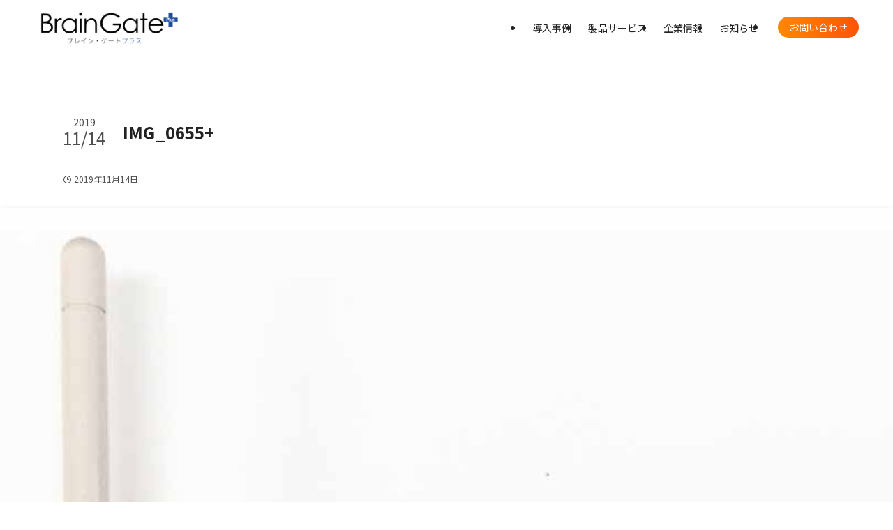

--- FILE ---
content_type: text/html; charset=UTF-8
request_url: https://braingate-plus.co.jp/img_0655/
body_size: 18199
content:
<!DOCTYPE html>
<html dir="ltr" lang="ja" data-loaded="false" data-scrolled="false" data-spmenu="closed">
<head>
<!-- Google tag (gtag.js) -->
<script async src="https://www.googletagmanager.com/gtag/js?id=G-N9B1DTNCX0"></script>
<script>
  window.dataLayer = window.dataLayer || [];
  function gtag(){dataLayer.push(arguments);}
  gtag('js', new Date());

  gtag('config', 'G-N9B1DTNCX0');
</script>
<meta charset="utf-8">
<meta name="format-detection" content="telephone=no">
<meta http-equiv="X-UA-Compatible" content="IE=edge">
<meta name="viewport" content="width=device-width, viewport-fit=cover">
<title>IMG_0655+ | 株式会社ブレイン・ゲートプラス</title>
	<style>img:is([sizes="auto" i], [sizes^="auto," i]) { contain-intrinsic-size: 3000px 1500px }</style>
	
		<!-- All in One SEO 4.9.3 - aioseo.com -->
	<meta name="robots" content="max-image-preview:large" />
	<meta name="author" content="BRAIN GATE PLUS"/>
	<meta name="google-site-verification" content="I2BQis3qSeXf57EwXIlmpTRoQ11V0Jmn5z-LEI-5nwk" />
	<link rel="canonical" href="https://braingate-plus.co.jp/img_0655/" />
	<meta name="generator" content="All in One SEO (AIOSEO) 4.9.3" />
		<script type="application/ld+json" class="aioseo-schema">
			{"@context":"https:\/\/schema.org","@graph":[{"@type":"BreadcrumbList","@id":"https:\/\/braingate-plus.co.jp\/img_0655\/#breadcrumblist","itemListElement":[{"@type":"ListItem","@id":"https:\/\/braingate-plus.co.jp#listItem","position":1,"name":"\u30db\u30fc\u30e0","item":"https:\/\/braingate-plus.co.jp","nextItem":{"@type":"ListItem","@id":"https:\/\/braingate-plus.co.jp\/img_0655\/#listItem","name":"IMG_0655+"}},{"@type":"ListItem","@id":"https:\/\/braingate-plus.co.jp\/img_0655\/#listItem","position":2,"name":"IMG_0655+","previousItem":{"@type":"ListItem","@id":"https:\/\/braingate-plus.co.jp#listItem","name":"\u30db\u30fc\u30e0"}}]},{"@type":"ItemPage","@id":"https:\/\/braingate-plus.co.jp\/img_0655\/#itempage","url":"https:\/\/braingate-plus.co.jp\/img_0655\/","name":"IMG_0655+ | \u682a\u5f0f\u4f1a\u793e\u30d6\u30ec\u30a4\u30f3\u30fb\u30b2\u30fc\u30c8\u30d7\u30e9\u30b9","inLanguage":"ja","isPartOf":{"@id":"https:\/\/braingate-plus.co.jp\/#website"},"breadcrumb":{"@id":"https:\/\/braingate-plus.co.jp\/img_0655\/#breadcrumblist"},"author":{"@id":"https:\/\/braingate-plus.co.jp\/author\/braingate\/#author"},"creator":{"@id":"https:\/\/braingate-plus.co.jp\/author\/braingate\/#author"},"datePublished":"2019-11-14T11:20:50+09:00","dateModified":"2019-11-14T11:20:50+09:00"},{"@type":"Organization","@id":"https:\/\/braingate-plus.co.jp\/#organization","name":"\u682a\u5f0f\u4f1a\u793e\u30d6\u30ec\u30a4\u30f3\u30fb\u30b2\u30fc\u30c8\u30d7\u30e9\u30b9","description":"\u3053\u306e\u305f\u3073\u682a\u5f0f\u4f1a\u793e\u30d6\u30ec\u30a4\u30f3\u30fb\u30b2\u30fc\u30c8\u3068\u682a\u5f0f\u4f1a\u793e\u30d6\u30ec\u30a4\u30f3\u30fb\u30b2\u30fc\u30c8\u30d7\u30e9\u30b9\u306f\u4e8b\u696d\u306e\u66f4\u306a\u308b\u767a\u5c55\u3092\u2f6c\u7684\u3068\u3057\u3066\u3001\u000b\u682a\u5f0f\u4f1a\u793e\u30d6\u30ec\u30a4\u30f3\u30fb\u30b2\u30fc\u30c8\u306eRPA \u4e8b\u696d\u306a\u3089\u3073\u306b\u30b3\u30f3\u30b5\u30eb\u30c6\u30a3\u30f3\u30b0\u4e8b\u696d\u3092\u30012023 \u5e743 \u2f491 \u2f47\u3092\u3082\u3063\u3066\u5206\u5272\u3057\u3001 \u682a\u5f0f\u4f1a\u793e\u30d6\u30ec\u30a4\u30f3\u30fb\u30b2\u30fc\u30c8\u30d7\u30e9\u30b9\u306b\u7d99\u627f\u3055\u305b\u308b\u3053\u3068\u306b\u306a\u308a\u307e\u3057\u305f\u3002","url":"https:\/\/braingate-plus.co.jp\/","telephone":"+81524858817","logo":{"@type":"ImageObject","url":"https:\/\/braingate-plus.co.jp\/wp-content\/uploads\/2023\/05\/2f9177ca38e3a31eab190e55690b6a1d.png","@id":"https:\/\/braingate-plus.co.jp\/img_0655\/#organizationLogo","width":3298,"height":521},"image":{"@id":"https:\/\/braingate-plus.co.jp\/img_0655\/#organizationLogo"}},{"@type":"Person","@id":"https:\/\/braingate-plus.co.jp\/author\/braingate\/#author","url":"https:\/\/braingate-plus.co.jp\/author\/braingate\/","name":"BRAIN GATE PLUS","image":{"@type":"ImageObject","@id":"https:\/\/braingate-plus.co.jp\/img_0655\/#authorImage","url":"https:\/\/secure.gravatar.com\/avatar\/7cdc06ec95e45702f735c2eda9f2dbbfadb053ed704a48cdafd2b44576dc0fd7?s=96&d=mm&r=g","width":96,"height":96,"caption":"BRAIN GATE PLUS"}},{"@type":"WebSite","@id":"https:\/\/braingate-plus.co.jp\/#website","url":"https:\/\/braingate-plus.co.jp\/","name":"\u682a\u5f0f\u4f1a\u793e\u30d6\u30ec\u30a4\u30f3\u30fb\u30b2\u30fc\u30c8\u30d7\u30e9\u30b9","description":"\u3053\u306e\u305f\u3073\u682a\u5f0f\u4f1a\u793e\u30d6\u30ec\u30a4\u30f3\u30fb\u30b2\u30fc\u30c8\u3068\u682a\u5f0f\u4f1a\u793e\u30d6\u30ec\u30a4\u30f3\u30fb\u30b2\u30fc\u30c8\u30d7\u30e9\u30b9\u306f\u4e8b\u696d\u306e\u66f4\u306a\u308b\u767a\u5c55\u3092\u2f6c\u7684\u3068\u3057\u3066\u3001\u000b\u682a\u5f0f\u4f1a\u793e\u30d6\u30ec\u30a4\u30f3\u30fb\u30b2\u30fc\u30c8\u306eRPA \u4e8b\u696d\u306a\u3089\u3073\u306b\u30b3\u30f3\u30b5\u30eb\u30c6\u30a3\u30f3\u30b0\u4e8b\u696d\u3092\u30012023 \u5e743 \u2f491 \u2f47\u3092\u3082\u3063\u3066\u5206\u5272\u3057\u3001 \u682a\u5f0f\u4f1a\u793e\u30d6\u30ec\u30a4\u30f3\u30fb\u30b2\u30fc\u30c8\u30d7\u30e9\u30b9\u306b\u7d99\u627f\u3055\u305b\u308b\u3053\u3068\u306b\u306a\u308a\u307e\u3057\u305f\u3002","inLanguage":"ja","publisher":{"@id":"https:\/\/braingate-plus.co.jp\/#organization"}}]}
		</script>
		<!-- All in One SEO -->

<link rel='dns-prefetch' href='//cdnjs.cloudflare.com' />
<link rel='dns-prefetch' href='//use.fontawesome.com' />
<link rel="alternate" type="application/rss+xml" title="株式会社ブレイン・ゲートプラス &raquo; フィード" href="https://braingate-plus.co.jp/feed/" />
<link rel="alternate" type="application/rss+xml" title="株式会社ブレイン・ゲートプラス &raquo; コメントフィード" href="https://braingate-plus.co.jp/comments/feed/" />
<link rel="alternate" type="application/rss+xml" title="株式会社ブレイン・ゲートプラス &raquo; IMG_0655+ のコメントのフィード" href="https://braingate-plus.co.jp/feed/?attachment_id=1662" />
<link rel='stylesheet' id='wp-block-library-css' href='https://braingate-plus.co.jp/wp-includes/css/dist/block-library/style.min.css?ver=6.8.3' type='text/css' media='all' />
<link rel='stylesheet' id='swell-icons-css' href='https://braingate-plus.co.jp/wp-content/themes/swell/build/css/swell-icons.css?ver=2.15.0' type='text/css' media='all' />
<link rel='stylesheet' id='main_style-css' href='https://braingate-plus.co.jp/wp-content/themes/swell/build/css/main.css?ver=2.15.0' type='text/css' media='all' />
<link rel='stylesheet' id='swell_blocks-css' href='https://braingate-plus.co.jp/wp-content/themes/swell/build/css/blocks.css?ver=2.15.0' type='text/css' media='all' />
<style id='swell_custom-inline-css' type='text/css'>
:root{--swl-fz--content:4vw;--swl-font_family:"Noto Sans JP", sans-serif;--swl-font_weight:400;--color_main:#04384c;--color_text:#333;--color_link:#1176d4;--color_htag:#04384c;--color_bg:#fdfdfd;--color_gradient1:#0861de;--color_gradient2:#4ccaea;--color_main_thin:rgba(5, 70, 95, 0.05 );--color_main_dark:rgba(3, 42, 57, 1 );--color_list_check:#04384c;--color_list_num:#04384c;--color_list_good:#86dd7b;--color_list_triangle:#f4e03a;--color_list_bad:#f36060;--color_faq_q:#d55656;--color_faq_a:#6599b7;--color_icon_good:#3cd250;--color_icon_good_bg:#ecffe9;--color_icon_bad:#4b73eb;--color_icon_bad_bg:#eafaff;--color_icon_info:#f578b4;--color_icon_info_bg:#fff0fa;--color_icon_announce:#ffa537;--color_icon_announce_bg:#fff5f0;--color_icon_pen:#7a7a7a;--color_icon_pen_bg:#f7f7f7;--color_icon_book:#787364;--color_icon_book_bg:#f8f6ef;--color_icon_point:#ffa639;--color_icon_check:#86d67c;--color_icon_batsu:#f36060;--color_icon_hatena:#5295cc;--color_icon_caution:#f7da38;--color_icon_memo:#84878a;--color_deep01:#e44141;--color_deep02:#3d79d5;--color_deep03:#63a84d;--color_deep04:#f09f4d;--color_pale01:#fff2f0;--color_pale02:#f3f8fd;--color_pale03:#f1f9ee;--color_pale04:#fdf9ee;--color_mark_blue:#b7e3ff;--color_mark_green:#bdf9c3;--color_mark_yellow:#fcf69f;--color_mark_orange:#ffddbc;--border01:solid 1px var(--color_main);--border02:double 4px var(--color_main);--border03:dashed 2px var(--color_border);--border04:solid 4px var(--color_gray);--card_posts_thumb_ratio:61.805%;--list_posts_thumb_ratio:61.805%;--big_posts_thumb_ratio:56.25%;--thumb_posts_thumb_ratio:61.805%;--blogcard_thumb_ratio:56.25%;--color_header_bg:#ffffff;--color_header_text:#222222;--color_footer_bg:#fdfdfd;--color_footer_text:#ffffff;--container_size:1100px;--article_size:900px;--logo_size_sp:48px;--logo_size_pc:48px;--logo_size_pcfix:32px;}.swl-cell-bg[data-icon="doubleCircle"]{--cell-icon-color:#ffc977}.swl-cell-bg[data-icon="circle"]{--cell-icon-color:#94e29c}.swl-cell-bg[data-icon="triangle"]{--cell-icon-color:#eeda2f}.swl-cell-bg[data-icon="close"]{--cell-icon-color:#ec9191}.swl-cell-bg[data-icon="hatena"]{--cell-icon-color:#93c9da}.swl-cell-bg[data-icon="check"]{--cell-icon-color:#94e29c}.swl-cell-bg[data-icon="line"]{--cell-icon-color:#9b9b9b}.cap_box[data-colset="col1"]{--capbox-color:#f59b5f;--capbox-color--bg:#fff8eb}.cap_box[data-colset="col2"]{--capbox-color:#5fb9f5;--capbox-color--bg:#edf5ff}.cap_box[data-colset="col3"]{--capbox-color:#2fcd90;--capbox-color--bg:#eafaf2}.red_{--the-btn-color:#f74a4a;--the-btn-color2:#ffbc49;--the-solid-shadow: rgba(185, 56, 56, 1 )}.blue_{--the-btn-color:#338df4;--the-btn-color2:#35eaff;--the-solid-shadow: rgba(38, 106, 183, 1 )}.green_{--the-btn-color:#62d847;--the-btn-color2:#7bf7bd;--the-solid-shadow: rgba(74, 162, 53, 1 )}.is-style-btn_normal{--the-btn-radius:80px}.is-style-btn_solid{--the-btn-radius:80px}.is-style-btn_shiny{--the-btn-radius:80px}.is-style-btn_line{--the-btn-radius:80px}.post_content blockquote{padding:1.5em 2em 1.5em 3em}.post_content blockquote::before{content:"";display:block;width:5px;height:calc(100% - 3em);top:1.5em;left:1.5em;border-left:solid 1px rgba(180,180,180,.75);border-right:solid 1px rgba(180,180,180,.75);}.mark_blue{background:-webkit-linear-gradient(transparent 64%,var(--color_mark_blue) 0%);background:linear-gradient(transparent 64%,var(--color_mark_blue) 0%)}.mark_green{background:-webkit-linear-gradient(transparent 64%,var(--color_mark_green) 0%);background:linear-gradient(transparent 64%,var(--color_mark_green) 0%)}.mark_yellow{background:-webkit-linear-gradient(transparent 64%,var(--color_mark_yellow) 0%);background:linear-gradient(transparent 64%,var(--color_mark_yellow) 0%)}.mark_orange{background:-webkit-linear-gradient(transparent 64%,var(--color_mark_orange) 0%);background:linear-gradient(transparent 64%,var(--color_mark_orange) 0%)}[class*="is-style-icon_"]{color:#333;border-width:0}[class*="is-style-big_icon_"]{border-width:2px;border-style:solid}[data-col="gray"] .c-balloon__text{background:#f7f7f7;border-color:#ccc}[data-col="gray"] .c-balloon__before{border-right-color:#f7f7f7}[data-col="green"] .c-balloon__text{background:#d1f8c2;border-color:#9ddd93}[data-col="green"] .c-balloon__before{border-right-color:#d1f8c2}[data-col="blue"] .c-balloon__text{background:#e2f6ff;border-color:#93d2f0}[data-col="blue"] .c-balloon__before{border-right-color:#e2f6ff}[data-col="red"] .c-balloon__text{background:#ffebeb;border-color:#f48789}[data-col="red"] .c-balloon__before{border-right-color:#ffebeb}[data-col="yellow"] .c-balloon__text{background:#f9f7d2;border-color:#fbe593}[data-col="yellow"] .c-balloon__before{border-right-color:#f9f7d2}.-type-list2 .p-postList__body::after,.-type-big .p-postList__body::after{content: "READ MORE »";}.c-postThumb__cat{background-color:#04384c;color:#fff;background-image: repeating-linear-gradient(-45deg,rgba(255,255,255,.1),rgba(255,255,255,.1) 6px,transparent 6px,transparent 12px)}.post_content h2:where(:not([class^="swell-block-"]):not(.faq_q):not(.p-postList__title))::before{position:absolute;display:block;pointer-events:none}.c-gnav a::after{background:var(--color_main);width:100%;height:2px;transform:scaleX(0)}.p-spHeadMenu .menu-item.-current{border-bottom-color:var(--color_main)}.c-gnav > li:hover > a::after,.c-gnav > .-current > a::after{transform: scaleX(1)}.c-gnav .sub-menu{color:#333;background:#fff}.l-fixHeader::before{opacity:1}.c-widget__title.-spmenu{padding:.5em .75em;border-radius:var(--swl-radius--2, 0px);background:var(--color_main);color:#fff;}.c-widget__title.-footer{padding:.5em}.c-widget__title.-footer::before{content:"";bottom:0;left:0;width:40%;z-index:1;background:var(--color_main)}.c-widget__title.-footer::after{content:"";bottom:0;left:0;width:100%;background:var(--color_border)}.c-secTitle{border-left:solid 2px var(--color_main);padding:0em .75em}.p-spMenu{color:#222222}.p-spMenu__inner::before{background:#fdfdfd;opacity:1}.p-spMenu__overlay{background:#222222;opacity:0.6}[class*="page-numbers"]{color:#fff;background-color:#dedede}a{text-decoration: none}.l-topTitleArea.c-filterLayer::before{background-color:#000;opacity:0.2;content:""}@media screen and (min-width: 960px){:root{}}@media screen and (max-width: 959px){:root{}.l-header__logo{margin-right:auto}.l-header__inner{-webkit-box-pack:end;-webkit-justify-content:flex-end;justify-content:flex-end}}@media screen and (min-width: 600px){:root{--swl-fz--content:16px;}}@media screen and (max-width: 599px){:root{}}@media (min-width: 1108px) {.alignwide{left:-100px;width:calc(100% + 200px);}}@media (max-width: 1108px) {.-sidebar-off .swell-block-fullWide__inner.l-container .alignwide{left:0px;width:100%;}}.l-fixHeader .l-fixHeader__gnav{order:0}[data-scrolled=true] .l-fixHeader[data-ready]{opacity:1;-webkit-transform:translateY(0)!important;transform:translateY(0)!important;visibility:visible}.-body-solid .l-fixHeader{box-shadow:0 2px 4px var(--swl-color_shadow)}.l-fixHeader__inner{align-items:stretch;color:var(--color_header_text);display:flex;padding-bottom:0;padding-top:0;position:relative;z-index:1}.l-fixHeader__logo{align-items:center;display:flex;line-height:1;margin-right:24px;order:0;padding:16px 0}.is-style-btn_normal a,.is-style-btn_shiny a{box-shadow:var(--swl-btn_shadow)}.c-shareBtns__btn,.is-style-balloon>.c-tabList .c-tabList__button,.p-snsCta,[class*=page-numbers]{box-shadow:var(--swl-box_shadow)}.p-articleThumb__img,.p-articleThumb__youtube{box-shadow:var(--swl-img_shadow)}.p-pickupBanners__item .c-bannerLink,.p-postList__thumb{box-shadow:0 2px 8px rgba(0,0,0,.1),0 4px 4px -4px rgba(0,0,0,.1)}.p-postList.-w-ranking li:before{background-image:repeating-linear-gradient(-45deg,hsla(0,0%,100%,.1),hsla(0,0%,100%,.1) 6px,transparent 0,transparent 12px);box-shadow:1px 1px 4px rgba(0,0,0,.2)}@media (min-width:960px){.-series .l-header__inner{align-items:stretch;display:flex}.-series .l-header__logo{align-items:center;display:flex;flex-wrap:wrap;margin-right:24px;padding:16px 0}.-series .l-header__logo .c-catchphrase{font-size:13px;padding:4px 0}.-series .c-headLogo{margin-right:16px}.-series-right .l-header__inner{justify-content:space-between}.-series-right .c-gnavWrap{margin-left:auto}.-series-right .w-header{margin-left:12px}.-series-left .w-header{margin-left:auto}}@media (min-width:960px) and (min-width:600px){.-series .c-headLogo{max-width:400px}}.c-gnav .sub-menu a:before,.c-listMenu a:before{-webkit-font-smoothing:antialiased;-moz-osx-font-smoothing:grayscale;font-family:icomoon!important;font-style:normal;font-variant:normal;font-weight:400;line-height:1;text-transform:none}.c-submenuToggleBtn{display:none}.c-listMenu a{padding:.75em 1em .75em 1.5em;transition:padding .25s}.c-listMenu a:hover{padding-left:1.75em;padding-right:.75em}.c-gnav .sub-menu a:before,.c-listMenu a:before{color:inherit;content:"\e921";display:inline-block;left:2px;position:absolute;top:50%;-webkit-transform:translateY(-50%);transform:translateY(-50%);vertical-align:middle}.widget_categories>ul>.cat-item>a,.wp-block-categories-list>li>a{padding-left:1.75em}.c-listMenu .children,.c-listMenu .sub-menu{margin:0}.c-listMenu .children a,.c-listMenu .sub-menu a{font-size:.9em;padding-left:2.5em}.c-listMenu .children a:before,.c-listMenu .sub-menu a:before{left:1em}.c-listMenu .children a:hover,.c-listMenu .sub-menu a:hover{padding-left:2.75em}.c-listMenu .children ul a,.c-listMenu .sub-menu ul a{padding-left:3.25em}.c-listMenu .children ul a:before,.c-listMenu .sub-menu ul a:before{left:1.75em}.c-listMenu .children ul a:hover,.c-listMenu .sub-menu ul a:hover{padding-left:3.5em}.c-gnav li:hover>.sub-menu{opacity:1;visibility:visible}.c-gnav .sub-menu:before{background:inherit;content:"";height:100%;left:0;position:absolute;top:0;width:100%;z-index:0}.c-gnav .sub-menu .sub-menu{left:100%;top:0;z-index:-1}.c-gnav .sub-menu a{padding-left:2em}.c-gnav .sub-menu a:before{left:.5em}.c-gnav .sub-menu a:hover .ttl{left:4px}:root{--color_content_bg:#fff;}.c-widget__title.-side{padding:0 .5em .5em}.c-widget__title.-side::before{content:"";bottom:0;left:0;width:40%;z-index:1;background:var(--color_main)}.c-widget__title.-side::after{content:"";bottom:0;left:0;width:100%;background:var(--color_border)}.c-shareBtns__item:not(:last-child){margin-right:4px}.c-shareBtns__btn{padding:8px 0}@media screen and (min-width: 960px){:root{}}@media screen and (max-width: 959px){:root{}}@media screen and (min-width: 600px){:root{}}@media screen and (max-width: 599px){:root{}}.l-content{padding-top:4vw}.p-breadcrumb+.l-content{padding-top:0}.-frame-on .l-mainContent{background:#fff;border-radius:var(--swl-radius--4,0);padding:3vw}.-frame-on-sidebar #sidebar .c-widget{background:#fff;border-radius:var(--swl-radius--4,0);padding:16px}.-frame-on-sidebar #sidebar .widget_swell_prof_widget{padding:0!important}.-frame-on-sidebar #sidebar .p-profileBox{background:#fff;border:none;color:#333}.-frame-on-sidebar #sidebar .calendar_wrap{border:none;padding:0}.-frame-border .l-mainContent,.-frame-border.-frame-on-sidebar #sidebar .c-widget{box-shadow:0 0 1px var(--swl-color_shadow)}.swell-block-fullWide__inner .alignwide{left:0;width:100%}.swell-block-fullWide__inner .alignfull{left:calc(0px - var(--swl-fw_inner_pad, 0))!important;margin-left:0!important;margin-right:0!important;width:calc(100% + var(--swl-fw_inner_pad, 0)*2)!important}@media not all and (min-width:960px){.alignwide,.l-content .alignfull{left:-3vw;width:calc(100% + 6vw)}.l-content{padding-left:2vw;padding-right:2vw}.-frame-on{--swl-pad_container:2vw;--swl-h2-margin--x:-3vw}.-frame-off-sidebar .l-sidebar{padding-left:1vw;padding-right:1vw}.swell-block-fullWide__inner.l-article{--swl-fw_inner_pad:calc(var(--swl-pad_container, 2vw) + 3vw)}.swell-block-fullWide__inner.l-container{--swl-fw_inner_pad:var(--swl-pad_container,2vw)}.swell-block-fullWide__inner.l-article .alignwide{left:-1.5vw;width:calc(100% + 3vw)}}@media (min-width:960px){.alignwide,.l-content .alignfull{left:-48px;width:calc(100% + 96px)}.l-content .c-widget .alignfull{left:-32px;width:calc(100% + 64px)}.-frame-on .l-mainContent{padding:32px}.swell-block-fullWide__inner.l-article{--swl-fw_inner_pad:calc(var(--swl-pad_post_content) + 32px)}.swell-block-fullWide__inner.l-container{--swl-fw_inner_pad:16px}.swell-block-fullWide__inner.l-article .alignwide{left:-16px;width:calc(100% + 32px)}}@media (min-width:600px){.l-content{padding-top:2em}}@media screen and (min-width:1240px){.p-relatedPosts{display:flex;flex-wrap:wrap;justify-content:space-between}.p-relatedPosts .p-postList__item{width:49%}}.-index-off .p-toc,.swell-toc-placeholder:empty{display:none}.p-toc.-modal{height:100%;margin:0;overflow-y:auto;padding:0}#main_content .p-toc{border-radius:var(--swl-radius--2,0);margin:4em auto;max-width:800px}#sidebar .p-toc{margin-top:-.5em}.p-toc .__pn:before{content:none!important;counter-increment:none}.p-toc .__prev{margin:0 0 1em}.p-toc .__next{margin:1em 0 0}.p-toc.is-omitted:not([data-omit=ct]) [data-level="2"] .p-toc__childList{height:0;margin-bottom:-.5em;visibility:hidden}.p-toc.is-omitted:not([data-omit=nest]){position:relative}.p-toc.is-omitted:not([data-omit=nest]):before{background:linear-gradient(hsla(0,0%,100%,0),var(--color_bg));bottom:5em;content:"";height:4em;left:0;opacity:.75;pointer-events:none;position:absolute;width:100%;z-index:1}.p-toc.is-omitted:not([data-omit=nest]):after{background:var(--color_bg);bottom:0;content:"";height:5em;left:0;opacity:.75;position:absolute;width:100%;z-index:1}.p-toc.is-omitted:not([data-omit=nest]) .__next,.p-toc.is-omitted:not([data-omit=nest]) [data-omit="1"]{display:none}.p-toc .p-toc__expandBtn{background-color:#f7f7f7;border:rgba(0,0,0,.2);border-radius:5em;box-shadow:0 0 0 1px #bbb;color:#333;display:block;font-size:14px;line-height:1.5;margin:.75em auto 0;min-width:6em;padding:.5em 1em;position:relative;transition:box-shadow .25s;z-index:2}.p-toc[data-omit=nest] .p-toc__expandBtn{display:inline-block;font-size:13px;margin:0 0 0 1.25em;padding:.5em .75em}.p-toc:not([data-omit=nest]) .p-toc__expandBtn:after,.p-toc:not([data-omit=nest]) .p-toc__expandBtn:before{border-top-color:inherit;border-top-style:dotted;border-top-width:3px;content:"";display:block;height:1px;position:absolute;top:calc(50% - 1px);transition:border-color .25s;width:100%;width:22px}.p-toc:not([data-omit=nest]) .p-toc__expandBtn:before{right:calc(100% + 1em)}.p-toc:not([data-omit=nest]) .p-toc__expandBtn:after{left:calc(100% + 1em)}.p-toc.is-expanded .p-toc__expandBtn{border-color:transparent}.p-toc__ttl{display:block;font-size:1.2em;line-height:1;position:relative;text-align:center}.p-toc__ttl:before{content:"\e918";display:inline-block;font-family:icomoon;margin-right:.5em;padding-bottom:2px;vertical-align:middle}#index_modal .p-toc__ttl{margin-bottom:.5em}.p-toc__list li{line-height:1.6}.p-toc__list>li+li{margin-top:.5em}.p-toc__list .p-toc__childList{padding-left:.5em}.p-toc__list [data-level="3"]{font-size:.9em}.p-toc__list .mininote{display:none}.post_content .p-toc__list{padding-left:0}#sidebar .p-toc__list{margin-bottom:0}#sidebar .p-toc__list .p-toc__childList{padding-left:0}.p-toc__link{color:inherit;font-size:inherit;text-decoration:none}.p-toc__link:hover{opacity:.8}.p-toc.-simple{border:1px solid var(--color_border);padding:1.25em}.p-toc.-simple .p-toc__ttl{border-bottom:1px dashed var(--color_border);margin-bottom:1em;padding:0 .5em .75em;text-align:left}@media (min-width:960px){#main_content .p-toc{width:92%}}@media (hover:hover){.p-toc .p-toc__expandBtn:hover{border-color:transparent;box-shadow:0 0 0 2px currentcolor}}
</style>
<link rel='stylesheet' id='swell-parts/footer-css' href='https://braingate-plus.co.jp/wp-content/themes/swell/build/css/modules/parts/footer.css?ver=2.15.0' type='text/css' media='all' />
<link rel='stylesheet' id='swell-page/single-css' href='https://braingate-plus.co.jp/wp-content/themes/swell/build/css/modules/page/single.css?ver=2.15.0' type='text/css' media='all' />
<style id='classic-theme-styles-inline-css' type='text/css'>
/*! This file is auto-generated */
.wp-block-button__link{color:#fff;background-color:#32373c;border-radius:9999px;box-shadow:none;text-decoration:none;padding:calc(.667em + 2px) calc(1.333em + 2px);font-size:1.125em}.wp-block-file__button{background:#32373c;color:#fff;text-decoration:none}
</style>
<link rel='stylesheet' id='aioseo/css/src/vue/standalone/blocks/table-of-contents/global.scss-css' href='https://braingate-plus.co.jp/wp-content/plugins/all-in-one-seo-pack/dist/Lite/assets/css/table-of-contents/global.e90f6d47.css?ver=4.9.3' type='text/css' media='all' />
<style id='global-styles-inline-css' type='text/css'>
:root{--wp--preset--aspect-ratio--square: 1;--wp--preset--aspect-ratio--4-3: 4/3;--wp--preset--aspect-ratio--3-4: 3/4;--wp--preset--aspect-ratio--3-2: 3/2;--wp--preset--aspect-ratio--2-3: 2/3;--wp--preset--aspect-ratio--16-9: 16/9;--wp--preset--aspect-ratio--9-16: 9/16;--wp--preset--color--black: #000;--wp--preset--color--cyan-bluish-gray: #abb8c3;--wp--preset--color--white: #fff;--wp--preset--color--pale-pink: #f78da7;--wp--preset--color--vivid-red: #cf2e2e;--wp--preset--color--luminous-vivid-orange: #ff6900;--wp--preset--color--luminous-vivid-amber: #fcb900;--wp--preset--color--light-green-cyan: #7bdcb5;--wp--preset--color--vivid-green-cyan: #00d084;--wp--preset--color--pale-cyan-blue: #8ed1fc;--wp--preset--color--vivid-cyan-blue: #0693e3;--wp--preset--color--vivid-purple: #9b51e0;--wp--preset--color--swl-main: var(--color_main);--wp--preset--color--swl-main-thin: var(--color_main_thin);--wp--preset--color--swl-gray: var(--color_gray);--wp--preset--color--swl-deep-01: var(--color_deep01);--wp--preset--color--swl-deep-02: var(--color_deep02);--wp--preset--color--swl-deep-03: var(--color_deep03);--wp--preset--color--swl-deep-04: var(--color_deep04);--wp--preset--color--swl-pale-01: var(--color_pale01);--wp--preset--color--swl-pale-02: var(--color_pale02);--wp--preset--color--swl-pale-03: var(--color_pale03);--wp--preset--color--swl-pale-04: var(--color_pale04);--wp--preset--gradient--vivid-cyan-blue-to-vivid-purple: linear-gradient(135deg,rgba(6,147,227,1) 0%,rgb(155,81,224) 100%);--wp--preset--gradient--light-green-cyan-to-vivid-green-cyan: linear-gradient(135deg,rgb(122,220,180) 0%,rgb(0,208,130) 100%);--wp--preset--gradient--luminous-vivid-amber-to-luminous-vivid-orange: linear-gradient(135deg,rgba(252,185,0,1) 0%,rgba(255,105,0,1) 100%);--wp--preset--gradient--luminous-vivid-orange-to-vivid-red: linear-gradient(135deg,rgba(255,105,0,1) 0%,rgb(207,46,46) 100%);--wp--preset--gradient--very-light-gray-to-cyan-bluish-gray: linear-gradient(135deg,rgb(238,238,238) 0%,rgb(169,184,195) 100%);--wp--preset--gradient--cool-to-warm-spectrum: linear-gradient(135deg,rgb(74,234,220) 0%,rgb(151,120,209) 20%,rgb(207,42,186) 40%,rgb(238,44,130) 60%,rgb(251,105,98) 80%,rgb(254,248,76) 100%);--wp--preset--gradient--blush-light-purple: linear-gradient(135deg,rgb(255,206,236) 0%,rgb(152,150,240) 100%);--wp--preset--gradient--blush-bordeaux: linear-gradient(135deg,rgb(254,205,165) 0%,rgb(254,45,45) 50%,rgb(107,0,62) 100%);--wp--preset--gradient--luminous-dusk: linear-gradient(135deg,rgb(255,203,112) 0%,rgb(199,81,192) 50%,rgb(65,88,208) 100%);--wp--preset--gradient--pale-ocean: linear-gradient(135deg,rgb(255,245,203) 0%,rgb(182,227,212) 50%,rgb(51,167,181) 100%);--wp--preset--gradient--electric-grass: linear-gradient(135deg,rgb(202,248,128) 0%,rgb(113,206,126) 100%);--wp--preset--gradient--midnight: linear-gradient(135deg,rgb(2,3,129) 0%,rgb(40,116,252) 100%);--wp--preset--font-size--small: 0.9em;--wp--preset--font-size--medium: 1.1em;--wp--preset--font-size--large: 1.25em;--wp--preset--font-size--x-large: 42px;--wp--preset--font-size--xs: 0.75em;--wp--preset--font-size--huge: 1.6em;--wp--preset--spacing--20: 0.44rem;--wp--preset--spacing--30: 0.67rem;--wp--preset--spacing--40: 1rem;--wp--preset--spacing--50: 1.5rem;--wp--preset--spacing--60: 2.25rem;--wp--preset--spacing--70: 3.38rem;--wp--preset--spacing--80: 5.06rem;--wp--preset--shadow--natural: 6px 6px 9px rgba(0, 0, 0, 0.2);--wp--preset--shadow--deep: 12px 12px 50px rgba(0, 0, 0, 0.4);--wp--preset--shadow--sharp: 6px 6px 0px rgba(0, 0, 0, 0.2);--wp--preset--shadow--outlined: 6px 6px 0px -3px rgba(255, 255, 255, 1), 6px 6px rgba(0, 0, 0, 1);--wp--preset--shadow--crisp: 6px 6px 0px rgba(0, 0, 0, 1);}:where(.is-layout-flex){gap: 0.5em;}:where(.is-layout-grid){gap: 0.5em;}body .is-layout-flex{display: flex;}.is-layout-flex{flex-wrap: wrap;align-items: center;}.is-layout-flex > :is(*, div){margin: 0;}body .is-layout-grid{display: grid;}.is-layout-grid > :is(*, div){margin: 0;}:where(.wp-block-columns.is-layout-flex){gap: 2em;}:where(.wp-block-columns.is-layout-grid){gap: 2em;}:where(.wp-block-post-template.is-layout-flex){gap: 1.25em;}:where(.wp-block-post-template.is-layout-grid){gap: 1.25em;}.has-black-color{color: var(--wp--preset--color--black) !important;}.has-cyan-bluish-gray-color{color: var(--wp--preset--color--cyan-bluish-gray) !important;}.has-white-color{color: var(--wp--preset--color--white) !important;}.has-pale-pink-color{color: var(--wp--preset--color--pale-pink) !important;}.has-vivid-red-color{color: var(--wp--preset--color--vivid-red) !important;}.has-luminous-vivid-orange-color{color: var(--wp--preset--color--luminous-vivid-orange) !important;}.has-luminous-vivid-amber-color{color: var(--wp--preset--color--luminous-vivid-amber) !important;}.has-light-green-cyan-color{color: var(--wp--preset--color--light-green-cyan) !important;}.has-vivid-green-cyan-color{color: var(--wp--preset--color--vivid-green-cyan) !important;}.has-pale-cyan-blue-color{color: var(--wp--preset--color--pale-cyan-blue) !important;}.has-vivid-cyan-blue-color{color: var(--wp--preset--color--vivid-cyan-blue) !important;}.has-vivid-purple-color{color: var(--wp--preset--color--vivid-purple) !important;}.has-black-background-color{background-color: var(--wp--preset--color--black) !important;}.has-cyan-bluish-gray-background-color{background-color: var(--wp--preset--color--cyan-bluish-gray) !important;}.has-white-background-color{background-color: var(--wp--preset--color--white) !important;}.has-pale-pink-background-color{background-color: var(--wp--preset--color--pale-pink) !important;}.has-vivid-red-background-color{background-color: var(--wp--preset--color--vivid-red) !important;}.has-luminous-vivid-orange-background-color{background-color: var(--wp--preset--color--luminous-vivid-orange) !important;}.has-luminous-vivid-amber-background-color{background-color: var(--wp--preset--color--luminous-vivid-amber) !important;}.has-light-green-cyan-background-color{background-color: var(--wp--preset--color--light-green-cyan) !important;}.has-vivid-green-cyan-background-color{background-color: var(--wp--preset--color--vivid-green-cyan) !important;}.has-pale-cyan-blue-background-color{background-color: var(--wp--preset--color--pale-cyan-blue) !important;}.has-vivid-cyan-blue-background-color{background-color: var(--wp--preset--color--vivid-cyan-blue) !important;}.has-vivid-purple-background-color{background-color: var(--wp--preset--color--vivid-purple) !important;}.has-black-border-color{border-color: var(--wp--preset--color--black) !important;}.has-cyan-bluish-gray-border-color{border-color: var(--wp--preset--color--cyan-bluish-gray) !important;}.has-white-border-color{border-color: var(--wp--preset--color--white) !important;}.has-pale-pink-border-color{border-color: var(--wp--preset--color--pale-pink) !important;}.has-vivid-red-border-color{border-color: var(--wp--preset--color--vivid-red) !important;}.has-luminous-vivid-orange-border-color{border-color: var(--wp--preset--color--luminous-vivid-orange) !important;}.has-luminous-vivid-amber-border-color{border-color: var(--wp--preset--color--luminous-vivid-amber) !important;}.has-light-green-cyan-border-color{border-color: var(--wp--preset--color--light-green-cyan) !important;}.has-vivid-green-cyan-border-color{border-color: var(--wp--preset--color--vivid-green-cyan) !important;}.has-pale-cyan-blue-border-color{border-color: var(--wp--preset--color--pale-cyan-blue) !important;}.has-vivid-cyan-blue-border-color{border-color: var(--wp--preset--color--vivid-cyan-blue) !important;}.has-vivid-purple-border-color{border-color: var(--wp--preset--color--vivid-purple) !important;}.has-vivid-cyan-blue-to-vivid-purple-gradient-background{background: var(--wp--preset--gradient--vivid-cyan-blue-to-vivid-purple) !important;}.has-light-green-cyan-to-vivid-green-cyan-gradient-background{background: var(--wp--preset--gradient--light-green-cyan-to-vivid-green-cyan) !important;}.has-luminous-vivid-amber-to-luminous-vivid-orange-gradient-background{background: var(--wp--preset--gradient--luminous-vivid-amber-to-luminous-vivid-orange) !important;}.has-luminous-vivid-orange-to-vivid-red-gradient-background{background: var(--wp--preset--gradient--luminous-vivid-orange-to-vivid-red) !important;}.has-very-light-gray-to-cyan-bluish-gray-gradient-background{background: var(--wp--preset--gradient--very-light-gray-to-cyan-bluish-gray) !important;}.has-cool-to-warm-spectrum-gradient-background{background: var(--wp--preset--gradient--cool-to-warm-spectrum) !important;}.has-blush-light-purple-gradient-background{background: var(--wp--preset--gradient--blush-light-purple) !important;}.has-blush-bordeaux-gradient-background{background: var(--wp--preset--gradient--blush-bordeaux) !important;}.has-luminous-dusk-gradient-background{background: var(--wp--preset--gradient--luminous-dusk) !important;}.has-pale-ocean-gradient-background{background: var(--wp--preset--gradient--pale-ocean) !important;}.has-electric-grass-gradient-background{background: var(--wp--preset--gradient--electric-grass) !important;}.has-midnight-gradient-background{background: var(--wp--preset--gradient--midnight) !important;}.has-small-font-size{font-size: var(--wp--preset--font-size--small) !important;}.has-medium-font-size{font-size: var(--wp--preset--font-size--medium) !important;}.has-large-font-size{font-size: var(--wp--preset--font-size--large) !important;}.has-x-large-font-size{font-size: var(--wp--preset--font-size--x-large) !important;}
:where(.wp-block-post-template.is-layout-flex){gap: 1.25em;}:where(.wp-block-post-template.is-layout-grid){gap: 1.25em;}
:where(.wp-block-columns.is-layout-flex){gap: 2em;}:where(.wp-block-columns.is-layout-grid){gap: 2em;}
:root :where(.wp-block-pullquote){font-size: 1.5em;line-height: 1.6;}
</style>
<link rel='stylesheet' id='contact-form-7-css' href='https://braingate-plus.co.jp/wp-content/plugins/contact-form-7/includes/css/styles.css?ver=6.1.4' type='text/css' media='all' />
<link rel='stylesheet' id='hover-effects-css' href='https://braingate-plus.co.jp/wp-content/plugins/hover-effects/asset/css/hover.css?ver=2.1.2' type='text/css' media='all' />
<link rel='stylesheet' id='wpfm-fontawesome-css-css' href='https://braingate-plus.co.jp/wp-content/plugins/wp-floating-menu-pro/css/fontawesome.css?ver=6.8.3' type='text/css' media='all' />
<link rel='stylesheet' id='wpfm-fa-brands-css-css' href='https://braingate-plus.co.jp/wp-content/plugins/wp-floating-menu-pro/css/fa-brands.css?ver=6.8.3' type='text/css' media='all' />
<link rel='stylesheet' id='wpfm-fa-solid-css-css' href='https://braingate-plus.co.jp/wp-content/plugins/wp-floating-menu-pro/css/fa-solid.css?ver=6.8.3' type='text/css' media='all' />
<link rel='stylesheet' id='wpfm-fa-regular-css-css' href='https://braingate-plus.co.jp/wp-content/plugins/wp-floating-menu-pro/css/fa-regular.css?ver=6.8.3' type='text/css' media='all' />
<link rel='stylesheet' id='wpfm-fontawesome-min-css-css' href='https://braingate-plus.co.jp/wp-content/plugins/wp-floating-menu-pro/css/font-awesome.min.css?ver=6.8.3' type='text/css' media='all' />
<link rel='stylesheet' id='wpfm-icon-picker-elegant-icons-css' href='https://braingate-plus.co.jp/wp-content/plugins/wp-floating-menu-pro/css/elegant-icons.css?ver=6.8.3' type='text/css' media='all' />
<link rel='stylesheet' id='wpfm-frontend-genericons-css-css' href='https://braingate-plus.co.jp/wp-content/plugins/wp-floating-menu-pro/css/genericons.css?ver=6.8.3' type='text/css' media='all' />
<link rel='stylesheet' id='wpfm-frontend-vesper-icons-css-css' href='https://braingate-plus.co.jp/wp-content/plugins/wp-floating-menu-pro/css/vesper-icons.css?ver=6.8.3' type='text/css' media='all' />
<link rel='stylesheet' id='wpfm-frontend-css-css' href='https://braingate-plus.co.jp/wp-content/plugins/wp-floating-menu-pro/css/front-end.css?ver=6.8.3' type='text/css' media='all' />
<link rel='stylesheet' id='dashicons-css' href='https://braingate-plus.co.jp/wp-includes/css/dashicons.min.css?ver=6.8.3' type='text/css' media='all' />
<link rel='stylesheet' id='bfa-font-awesome-css' href='https://use.fontawesome.com/releases/v5.15.4/css/all.css?ver=2.0.3' type='text/css' media='all' />
<link rel='stylesheet' id='bfa-font-awesome-v4-shim-css' href='https://use.fontawesome.com/releases/v5.15.4/css/v4-shims.css?ver=2.0.3' type='text/css' media='all' />
<style id='bfa-font-awesome-v4-shim-inline-css' type='text/css'>

			@font-face {
				font-family: 'FontAwesome';
				src: url('https://use.fontawesome.com/releases/v5.15.4/webfonts/fa-brands-400.eot'),
				url('https://use.fontawesome.com/releases/v5.15.4/webfonts/fa-brands-400.eot?#iefix') format('embedded-opentype'),
				url('https://use.fontawesome.com/releases/v5.15.4/webfonts/fa-brands-400.woff2') format('woff2'),
				url('https://use.fontawesome.com/releases/v5.15.4/webfonts/fa-brands-400.woff') format('woff'),
				url('https://use.fontawesome.com/releases/v5.15.4/webfonts/fa-brands-400.ttf') format('truetype'),
				url('https://use.fontawesome.com/releases/v5.15.4/webfonts/fa-brands-400.svg#fontawesome') format('svg');
			}

			@font-face {
				font-family: 'FontAwesome';
				src: url('https://use.fontawesome.com/releases/v5.15.4/webfonts/fa-solid-900.eot'),
				url('https://use.fontawesome.com/releases/v5.15.4/webfonts/fa-solid-900.eot?#iefix') format('embedded-opentype'),
				url('https://use.fontawesome.com/releases/v5.15.4/webfonts/fa-solid-900.woff2') format('woff2'),
				url('https://use.fontawesome.com/releases/v5.15.4/webfonts/fa-solid-900.woff') format('woff'),
				url('https://use.fontawesome.com/releases/v5.15.4/webfonts/fa-solid-900.ttf') format('truetype'),
				url('https://use.fontawesome.com/releases/v5.15.4/webfonts/fa-solid-900.svg#fontawesome') format('svg');
			}

			@font-face {
				font-family: 'FontAwesome';
				src: url('https://use.fontawesome.com/releases/v5.15.4/webfonts/fa-regular-400.eot'),
				url('https://use.fontawesome.com/releases/v5.15.4/webfonts/fa-regular-400.eot?#iefix') format('embedded-opentype'),
				url('https://use.fontawesome.com/releases/v5.15.4/webfonts/fa-regular-400.woff2') format('woff2'),
				url('https://use.fontawesome.com/releases/v5.15.4/webfonts/fa-regular-400.woff') format('woff'),
				url('https://use.fontawesome.com/releases/v5.15.4/webfonts/fa-regular-400.ttf') format('truetype'),
				url('https://use.fontawesome.com/releases/v5.15.4/webfonts/fa-regular-400.svg#fontawesome') format('svg');
				unicode-range: U+F004-F005,U+F007,U+F017,U+F022,U+F024,U+F02E,U+F03E,U+F044,U+F057-F059,U+F06E,U+F070,U+F075,U+F07B-F07C,U+F080,U+F086,U+F089,U+F094,U+F09D,U+F0A0,U+F0A4-F0A7,U+F0C5,U+F0C7-F0C8,U+F0E0,U+F0EB,U+F0F3,U+F0F8,U+F0FE,U+F111,U+F118-F11A,U+F11C,U+F133,U+F144,U+F146,U+F14A,U+F14D-F14E,U+F150-F152,U+F15B-F15C,U+F164-F165,U+F185-F186,U+F191-F192,U+F1AD,U+F1C1-F1C9,U+F1CD,U+F1D8,U+F1E3,U+F1EA,U+F1F6,U+F1F9,U+F20A,U+F247-F249,U+F24D,U+F254-F25B,U+F25D,U+F267,U+F271-F274,U+F279,U+F28B,U+F28D,U+F2B5-F2B6,U+F2B9,U+F2BB,U+F2BD,U+F2C1-F2C2,U+F2D0,U+F2D2,U+F2DC,U+F2ED,U+F328,U+F358-F35B,U+F3A5,U+F3D1,U+F410,U+F4AD;
			}
		
</style>
<link rel='stylesheet' id='wpfm-google-fonts-css' href='//fonts.googleapis.com/css?family=Roboto%3A100italic%2C100%2C300italic%2C300%2C400italic%2C400%2C500italic%2C500%2C700italic%2C700%2C900italic%2C900&#038;ver=6.8.3' type='text/css' media='all' />
<script type="text/javascript" src="https://braingate-plus.co.jp/wp-includes/js/jquery/jquery.min.js?ver=3.7.1" id="jquery-core-js"></script>
<script type="text/javascript" src="https://braingate-plus.co.jp/wp-content/plugins/wp-floating-menu-pro/js/frontend.js?ver=2.1.1" id="wpfm-frontend-js-js"></script>
<script type="text/javascript" src="//cdnjs.cloudflare.com/ajax/libs/jquery-easing/1.4.1/jquery.easing.min.js?ver=6.8.3" id="jquery-easing-js"></script>

<link href="https://fonts.googleapis.com/css?family=Noto+Sans+JP:400,700&#038;display=swap" rel="stylesheet">
<noscript><link href="https://braingate-plus.co.jp/wp-content/themes/swell/build/css/noscript.css" rel="stylesheet"></noscript>
<link rel="https://api.w.org/" href="https://braingate-plus.co.jp/wp-json/" /><link rel="alternate" title="JSON" type="application/json" href="https://braingate-plus.co.jp/wp-json/wp/v2/media/1662" /><link rel='shortlink' href='https://braingate-plus.co.jp/?p=1662' />
<link rel="icon" href="https://braingate-plus.co.jp/wp-content/uploads/2023/10/cropped-cecf425d92ba678b3abcdb5a8b917f88-32x32.png" sizes="32x32" />
<link rel="icon" href="https://braingate-plus.co.jp/wp-content/uploads/2023/10/cropped-cecf425d92ba678b3abcdb5a8b917f88-192x192.png" sizes="192x192" />
<link rel="apple-touch-icon" href="https://braingate-plus.co.jp/wp-content/uploads/2023/10/cropped-cecf425d92ba678b3abcdb5a8b917f88-180x180.png" />
<meta name="msapplication-TileImage" content="https://braingate-plus.co.jp/wp-content/uploads/2023/10/cropped-cecf425d92ba678b3abcdb5a8b917f88-270x270.png" />
		<style type="text/css" id="wp-custom-css">
			@charset "UTF-8";
/* CSS Document */
* {
margin: 0;
padding: 0;
}

.l-mainContent__inner>.post_content{
	margin: 0!important;
}

#breadcrumb{
	display:none;
}

.l-header__barInner, .copyright span{
	display:none;
}

.icon-mail:before{
	margin-right:8px;
}

.l-header__bar{
	display:none;
}

.-series-right .c-gnavWrap{
	margin-right: 4%;
}

.c-widget__title.-spmenu{
background: #1f4d9c;
}

.l-header, .l-header__inner, l-fixHeader__inner l-container{
	padding: 0 0 0 4%;
}

.l-fixHeader__logo{
	margin-left:4%;
}

.post_content h2{
	margin:0.5em 0 2em;
}

.p-spMenu__nav ul li a{
	color:#333!important;
}

div#content.I-content.I-container{
	padding;0!important;
}

div.p-mainVisual__textLay
er.I-parent.I-container.u-ta-c{
	padding:0;
}

div.post_content{
	padding:0!important;
}

.l-container {
	padding-left:0!important;
  padding-right: 0!important;
	margin-bottom:0;
}

.c-pageTitle{
	display:none;
}

.c-gnav > li:hover > a, .c-gnav > .-current > a {
color: #1f4d9c;
transition: all .25s;
}

.c-gnav a::after{
	background: #1f4d9c;
}

.l-article{
	max-width:100%;
}

.-type-list .p-postList__item, .c-postTitle, .l-articleBottom__section, .p-articleMetas, .wide_blog{
	margin:0 auto;
	padding:0;
	width:90%;
	max-width:1100px;
}

.-type-list .p-postList__link{
	margin-bottom: 30px;
}

.c-postTitle{
	padding:80px 0 20px;
}

.wide_blog{
	padding:40px 0 20px;
}

.p-pnLinks__item{
	display:none;
}

.top #content{
	padding-top:0;
}

.post_content>*{
	margin-bottom:0;
}

.l-container {
margin-left: 0;
margin-right: 0;
max-width: 100%;
 padding-left: 0;
padding-right: 0;
}

.p-mainVisual.-height-full{
	z-index: 9;
}

.-frame-on .l-mainContent{
	padding: 0;
}

ul li::marker {
  content: none;
}

.l-footer__foot, .l-footer__widgetArea{
	padding: 0;
}

.p-postSlider{
	display:none;
}

.post_content .td_to_th_ tbody tr>:first-child:before, .post_content tbody th:before{
	background:none;
	border:none;
}

td, th {
  border-right: none !important;
	border-left: none !important;
}

.l-fixHeader__inner{
	height: 80px;
}

/*---------- ページ全体の指定 ----------*/
body {
margin:0;
padding:0;
font-size:100%;
color:#222;
background-color:#fff;
font-family: "Noto Sans JP", sans-serif;
}


/*---------- PC・スマホの非表示指定 ----------*/

@media screen and (max-width:768px){.spnone{display:none;}}
@media screen and (min-width:769px){.pcnone{display:none;}}


/*---------- ヘッダー ----------*/
.pc { display: none !important; }
.sp { display: block !important; }
img { max-width: 100%; }


@media screen and (min-width:769px){
.pc { display: block !important; }
.sp { display: none !important; }
img { max-width: 100%; }
}


.bold{font-weight: bold;}
.w700{font-weight: 700;}
.white{color: #fff;}
.blue{color: #0861de;}
.title_p120{padding: 120px 0;}



@media screen and (min-width:769px){
.bold{font-weight: bold;}
.w700{font-weight: 700;}
.white{color: #fff;}
.blue{color: #0861de;}
.title_p120{padding: 120px 0 0;}
}

/*-------コンタクト７-------*/
.dc_content{
	width:1000px;
}

.wpcf7{
margin: 120px auto 0;
border:none;
background:#fff;
}

.wpcf7 form{
	margin: 0 auto;
}

.wpcf7-form{
margin: 0 auto;
position: relative;
width:90%;
max-width: 1000px;
}

.contact7{
	margin: 0 auto;
	width: 100%;
}

.contact7 dl {
width: 100%;
margin-top:38px;
}

p.btn_contact7{
	text-align:center;
	margin-bottom:100px;
	margin-top:-50px;
}

.contact7 dt {
margin-top:38px;
margin-bottom: 15px;
padding: 0;
font-size: 18px;
font-weight: 600;
}

.contact7 dd p{
font-size: 16px;
}

.contact7 .must {
background: #0861de;
}

.contact7 .optional {
background: #999;
}

.contact7 .must,
.contact7 .optional {
margin:-2px 0 0 10px;
padding: 1px 8px 2px;
color: #FFF;
border-radius: 20px;
font-size: 13px;
margin-left: 10px;
letter-spacing: 2px;
}

.wpcf7 input, .wpcf7 textarea
{
margin: -10px auto -4px auto;
padding: 15px 12px;
font-size: 16px;
width:100%;
background:#ecf3fc;
border: solid #fff 2px!important;
}

dl:nth-of-type(4){
position: absolute;
right: 0;
top: 0;
margin-top: 0;
}

.wpcf7 .wpcf7-submit, .wpcf7 .wpcf7-previous {
margin: 60px auto 120px;
padding: 20px 60px;
height: auto;
background: #0861de;
color: #FFF;
font-size: 20px;
font-weight: 600;
-webkit-transition: 0.3s;
-moz-transition: 0.3s;
-o-transition: 0.3s;
-ms-transition: 0.3s;
transition: 0.3s;	
border:none;
width: 42%;
}

.wpcf7 .wpcf7-submit:hover, .wpcf7 .wpcf7-previous:hover {
background: #0861de;
color: #fff; 
opacity: 0.8;
}

.wpcf7-list-item-label{
display:inline;
margin: 0 0 6px 0;
}

.wpcf7 textarea{
 height:240px;
}
	
.wpcf7 .wpcf7-list-item {
display: inline ;
}

.contact7 dl:nth-of-type(4) {
    position: relative;
    right: 0;
    top: 0;
    margin-top: 0;
}

.contact7-center {
    margin:30px auto 0;
    text-align: center;
    vertical-align: middle;
}

.contact7-center .must {
    margin: -2px 0 0 10px;
    padding: 4px 8px;
    color: #FFF;
    border-radius: 20px;
    font-size: 12px;
    margin-left: 10px;
    letter-spacing: 2px;
}

.contact7-center .must {
background: #4389be;
}

.contact7-center a{
color:#0861de;
}

.contact7-center a:hover {
text-decoration:underline!important;
color:#0861de;
}

.contact7-center p {
margin-bottom: 15px;
padding: 0;
font-size: 18px;
font-weight: 400;
}

.contact7-center p.t18{
margin-bottom: 15px;
padding: 0;
font-size: 20px;
font-weight: 600;
}

#className{
font-size: 17px;
}

input[type="radio"] {
  vertical-align: middle;
}

label {
  display: inline-block;
  vertical-align: middle;
}

/* ラジオボタンとラベルのテキストを横並びに整える */
.wpcf7-radio .wpcf7-list-item label {
  display: inline-flex;
  align-items: center;
  gap: 8px;
	white-space: nowrap;
}

.wpcf7-radio input[type="radio"] {
  width: 20px;
  height: 20px;
  accent-color: #0861de;
}

.wpcf7-list-item{
	margin: 0 0 0;
}

.wpcf7-list-item.last{
	margin: 0 0 0 20px;
}

.wpcf7-acceptance .wpcf7-list-item label {
  display: inline-flex;
  align-items: center;
  gap: 8px;
  white-space: nowrap;
}

.wpcf7-acceptance input[type="checkbox"] {
  width: 20px;
  height: 20px;
  accent-color: #0861de; /* ← チェック色も変更可能 */
}

.wpcf7-spinner{
	display:none;
}

@media screen and (max-width:768px){
.wpcf7{
margin: 40px auto 0;
}	
	
.wpcf7 .wpcf7-submit, .wpcf7 .wpcf7-previous{
margin: 60px auto 60px;
width:80%;
	}
	
.wpcf7-list-item.last{
	margin: 0 0 0;
}
}

/* お問い合わせ */
.contact_bg{
margin: 0 auto;
padding: 120px 0 0;
background: url(https://braingate-plus.co.jp/wp-content/uploads/2025/05/contact_bg.png) no-repeat center center;
background-size: cover;
text-align: center;
width: 100vw;
}

.contact__box{
margin: 80px auto 0;
padding: 0;
width: 90%;
max-width: 1100px;
}

.contact__lead{
  margin-bottom: 1em;
  font-size: 1.25rem;
}

.contact__lead{
margin: 80px auto;
padding: 10px 20px;
position: relative;
background: #f8f874;
text-align: center;
width: 320px;
z-index: 9999;
border-radius: 50px;
font-weight: bold;
}

.contact__lead:after{
content: "";
width: 0;
height: 0;
border-style: solid;
border-width: 18px 13.5px 0 13.5px;
border-color: #f8f874 transparent transparent transparent;
position: absolute;
bottom: -18px;
left: 0;
right: 0;
margin: auto;
z-index: 9998;
}

.contact_white_box{
margin: 0 auto;
padding: 80px 0;
background: #fff;
position: relative;
top: -115px;
}

.contact_white_box p{
font-weight: 600;
}

.contact_btn_orange{
margin: 40px auto 0;
padding: 16px 0;
background: linear-gradient(to right, #ff8901, #ff5304);
width: 320px;
border-radius: 8px;
text-align: center;
white-space: normal;
}

.contact_btn_orange a{
color: #fff;
font-weight: bold;
text-decoration: none;
display: inline-block;
}

.contact__btn{
margin: 0 auto;
color: #fff;
font-weight: bold;
text-decoration: none;
display: inline;
white-space: normal; 
vertical-align: middle;
}



/* フッター */
.footer {
background: #010d2a;
color: #fff;
padding: 80px 0 40px;
}

.footer__inner {
max-width: 1100px;
margin: auto;
display: flex;
flex-wrap: wrap;
gap: 10px;
}

.footer__inner > :first-child {
margin-right: 2em; 
}

.footer__addr,
.footer__nav{
flex: 1;
}

.footer__nav a:hover{
color: #ff8901;
}

.footer__addr{
font-style: normal;
font-size: 15px;
line-height: 1.8;
}

.footer__addr img{
margin-bottom: 30px;
}

.footer__nav span{
font-size: 15px;
font-weight: bold;
}

.footer__nav {
list-style: none;
font-size: 13px;
line-height: 2;
}

.footer__nav li {
margin-bottom: .5em;
}

.footer__nav a {
color: #fff;
text-decoration: none;
}

.footer__tel{
padding-top: 24px;
font-size: 15px;
}

hr{
margin: 40px 0;
border: none;
background: #686e7d;
height: 1px;
width: 100%;
}

.footer__copy{
margin: auto;
font-size: 14px;
text-align: left;
max-width: 1100px;
width: 90%;
}

.footer__icon__flex{
margin: 30px 0 40px;
padding: 0;
display: flex;
gap: 8px;
}

.footer__icon__item{
padding: 10px;
background: #fff;
border-radius: 4px;
}

.footer__icon__item img{
margin: 0;
}

/* お問い合わせ */
.contact_bg{
margin: 0 auto;
padding: 120px 0 0;
background: url(https://braingate-plus.co.jp/wp-content/uploads/2025/05/contact_bg.png) no-repeat center center;
background-size: cover;
text-align: center;
width: 100vw;
}

.contact__box{
margin: 80px auto 0;
padding: 0;
width: 90%;
max-width: 1100px;
}

.contact__lead{
  margin-bottom: 1em;
  font-size: 1.25rem;
}

.contact__lead{
margin: 80px auto;
padding: 10px 20px;
position: relative;
background: #f8f874;
text-align: center;
width: 320px;
z-index: 9999;
border-radius: 50px;
font-weight: bold;
}

.contact__lead:after{
content: "";
width: 0;
height: 0;
border-style: solid;
border-width: 18px 13.5px 0 13.5px;
border-color: #f8f874 transparent transparent transparent;
position: absolute;
bottom: -18px;
left: 0;
right: 0;
margin: auto;
z-index: 9998;
}

.contact_white_box{
margin: 0 auto;
padding: 80px 0;
background: #fff;
position: relative;
top: -115px;
}

.contact_white_box p{
font-weight: 600;
font-size:16px;
		margin-bottom: 0;
}

.contact_btn_orange{
margin: 40px auto 0;
padding: 16px 0;
background: linear-gradient(to right, #ff8901, #ff5304);
width: 320px;
border-radius: 8px;
text-align: center;
white-space: normal;
}

.contact_btn_orange a{
color: #fff;
font-weight: bold;
text-decoration: none;
display: inline-block;
}

.contact__btn{
margin: 0 auto;
color: #fff;
font-weight: bold;
text-decoration: none;
display: inline;
white-space: normal; 
vertical-align: middle;
}

 @media screen and (max-width: 768px) {
.contact_bg{
margin: 0 auto -40px;
padding: 60px 0 0;
background: url(https://braingate-plus.co.jp/wp-content/uploads/2025/05/contact_bg.png) no-repeat center center;
background-size: cover;
text-align: center;
width: 100vw;
}

.contact__box{
margin: 40px auto 0;
padding: 0;
width: 90%;
max-width: 1100px;
}

.contact__lead{
  margin-bottom: 1em;
  font-size: 1.25rem;
}

.contact__lead{
margin: 80px auto;
padding: 10px 20px;
position: relative;
background: #f8f874;
text-align: center;
width: 280px;
z-index: 9999;
border-radius: 50px;
font-weight: bold;
}

.contact__lead:after{
content: "";
width: 0;
height: 0;
border-style: solid;
border-width: 18px 13.5px 0 13.5px;
border-color: #f8f874 transparent transparent transparent;
position: absolute;
bottom: -18px;
left: 0;
right: 0;
margin: auto;
z-index: 9998;
}

.contact_white_box{
margin: 0 auto;
padding: 60px 20px 40px;
background: #fff;
position: relative;
top: -108px;
}

.contact_white_box p{
	margin-bottom: 20px;
font-weight: 600;
font-size:15px;
}

.contact_btn_orange{
margin: 20px auto 0;
padding: 16px 0;
background: linear-gradient(to right, #ff8901, #ff5304);
width: 100%;
border-radius: 8px;
text-align: center;
white-space: normal;
}

.contact_btn_orange a{
color: #fff;
font-weight: bold;
text-decoration: none;
display: inline-block;
}

.contact__btn{
margin: 0 auto;
color: #fff;
font-weight: bold;
text-decoration: none;
display: inline;
white-space: normal; 
vertical-align: middle;
}
}

/* フッター */
.c-widget__title.-footer{
	display:none;
}

.footer {
background: #010d2a;
color: #fff;
padding: 80px 0 40px;
}

.footer__inner {
max-width: 1100px;
width: 90%;
margin: auto;
display: flex;
flex-wrap: wrap;
gap: 10px;
}

.footer__inner > :first-child {
margin-right: 2em; 
}

.footer__addr,
.footer__nav{
flex: 1;
}

.footer__nav a:hover{
color: #ff8901;
}

.footer__addr{
font-style: normal;
font-size: 15px;
line-height: 1.8;
}

.footer__addr img{
margin-bottom: 30px;
}

.footer__nav span{
font-size: 15px;
font-weight: bold;
}

.footer__nav {
list-style: none;
font-size: 13px;
line-height: 2;
}

.footer__nav li {
margin-bottom: .5em;
}

.footer__nav a {
color: #fff;
text-decoration: none;
}

.footer__tel{
padding-top: 24px;
font-size: 15px;
}

.footer__orange__btn{
margin: 8px 0 16px;
  display: inline-block;
  padding: 4px 36px;
  background: linear-gradient(to right, #ff8901, #ff5304);
  color: #ffffff;
  font-weight: 400;
  text-decoration: none;
  border-radius: 9999px;
  font-size: 16px;
  box-shadow: 0 4px 10px rgba(0, 0, 0, 0.15);
  transition: opacity 0.3s ease;
}

.footer__orange__btn:hover {
  opacity: 0.8;
}

hr{
margin:1em 0!important;
border: none;
background: #686e7d;
height: 1px;
width: 100%;
}

.footer__copy{
margin: -60px auto 0;
font-size: 14px;
text-align: left;
max-width: 1100px;
width: 90%;
}

.footer__icon__flex{
margin: 30px 0 40px;
padding: 0;
display: flex;
gap: 8px;
}

.footer__icon__item{
padding: 10px 10px 4px;
background: #fff;
border-radius: 4px;
}

.footer__icon__item img{
margin: 0;
}

/* フッター・SP */
@media screen and (max-width: 768px){
	.c-widget__title.-footer{
	display:none;
}
	
.footer {
background: #010d2a;
color: #fff;
padding: 60px 0 30px;
}

.footer__inner {
width: 90%;
margin: auto;
display: block;
}

.footer__nav a:hover{
color: #ff8901;
}

.footer__addr{
font-style: normal;
font-size: 15px;
line-height: 1.8;
}

.footer__addr img{
margin-bottom: 30px;
max-width: 200px;
}

.footer__nav span{
font-size: 15px;
font-weight: bold;
}

.footer__nav {
margin: -40px 0 0;
list-style: none;
font-size: 13px;
line-height: 2;
}

.footer__nav li {
border-bottom: solid #686e7d 1px;
}

.footer__nav a {
color: #fff;
text-decoration: none;
line-height: 5;
}

.footer__tel{
padding-top: 24px;
font-size: 15px;
}

.footer__copy{
margin: 30px auto 0;
font-size: 12px;
text-align: left;
width: 90%;
}

.footer__icon__flex{
margin: 30px 0 40px;
padding: 0;
display: flex;
gap: 8px;
}

.footer__icon__item{
padding: 10px;
background: #fff;
border-radius: 4px;
}

.footer__icon__item img{
margin: 0;
}

.footer__orange__btn{
margin: 8px 0 0;
  display: inline-block;
  padding: 4px 28px;
  background: linear-gradient(to right, #ff8901, #ff5304);
  color: #ffffff;
  font-weight: 400;
  text-decoration: none;
  border-radius: 9999px;
  font-size: 16px;
  box-shadow: 0 4px 10px rgba(0, 0, 0, 0.15);
  transition: opacity 0.3s ease;
}

.footer__orange__btn:hover {
  opacity: 0.8;
}

.footer__inner > :first-child {
margin-right: 0; 
}

.post_content ol, .post_content ul{
padding: 0;
}
}


/* SWELLヘッダー：お問い合わせボタン*/
.c-gnav .nav_conatact  > a {
  background: linear-gradient(to right, #ff8901, #ff5304);
  color: #fff !important;
  padding: 8px 16px; 
  font-size: 14px;
  line-height: 1.2;
  border-radius: 999px;
  font-weight: 400;
  display: inline-block;
  height: auto;
  box-sizing: border-box;
	margin: 24px 0 0 16px;
}

/* SWELLグローバルナビ：お問い合わせボタンの縦位置調整 */
.c-gnav .nav-contact {
  display: flex;
  align-items: center; 
}

/* 念のためaタグの上下マージンもリセット */
.c-gnav .nav-contact > a {
  margin-top: 0;
  margin-bottom: 0;
}

/* ホバーエフェクト */
.navi li.menu-item:last-child a:hover {
  opacity: 0.85;
  background: linear-gradient(to right, #f7941e, #f25c2a)!important; 
  color: #fff !important;
}

.c-gnav__list a::after {
  display: none !important;
}

.c-gnav a::after{
	height:0;
}

.w-footer__box{
	padding: 0;
}

[class*=page-numbers].current, [class*=page-numbers]:hover, .c-categoryList__link{
	background-color: #0861de;
}

.c-secTitle{
border-left: solid 2px #0861de;
}

.c-categoryList:before{
	color: #0861de;
}

.c-pagination{
	margin:3em 0 12em;
}

	.p-articleFoot{
display:none;
	}

.p-postList__item{
	margin: 12em auto 0;
}

@media screen and (max-width: 768px){
.c-pagination{
	margin:3em 0 6em;
}
	
.p-postList__item{
	margin: 4em auto 0;
}
	
	.c-postTitle{
	padding:40px 0 20px;
}
}

/* ▼お知らせ（news）投稿タイプの個別記事だけに適用 */
body.single-news .l-article__body {
  background: #ffeeee !important;  /* まずは背景色で効きを確認 */
  margin: 4em auto !important;
  width: 90% !important;
  max-width: 1100px !important;
}

@media screen and (max-width:768px) {
  body.single-news .l-article__body {
    margin: 2em auto 4em !important;
  }
}


.support-btn {
    text-align: center;
    margin-top: 30px;
}

.support-btn a {
    display: block;
    background: linear-gradient(to right, #ff8901, #ff5304);
    color: #ffffff;
    padding: 20px;
    max-width: 400px;
    margin: 0 auto;
    border-radius: 8px;
    text-decoration: unset !important;
}
		</style>
		
<link rel="stylesheet" href="https://braingate-plus.co.jp/wp-content/themes/swell/build/css/print.css" media="print" >
<link href="https://fonts.googleapis.com/css2?family=Josefin+Sans&display=swap" rel="stylesheet">
<meta name="viewport" content="width=device-width, initial-scale=1.0">

<style id="wpforms-css-vars-root">
				:root {
					--wpforms-field-border-radius: 3px;
--wpforms-field-border-style: solid;
--wpforms-field-border-size: 1px;
--wpforms-field-background-color: #ffffff;
--wpforms-field-border-color: rgba( 0, 0, 0, 0.25 );
--wpforms-field-border-color-spare: rgba( 0, 0, 0, 0.25 );
--wpforms-field-text-color: rgba( 0, 0, 0, 0.7 );
--wpforms-field-menu-color: #ffffff;
--wpforms-label-color: rgba( 0, 0, 0, 0.85 );
--wpforms-label-sublabel-color: rgba( 0, 0, 0, 0.55 );
--wpforms-label-error-color: #d63637;
--wpforms-button-border-radius: 3px;
--wpforms-button-border-style: none;
--wpforms-button-border-size: 1px;
--wpforms-button-background-color: #066aab;
--wpforms-button-border-color: #066aab;
--wpforms-button-text-color: #ffffff;
--wpforms-page-break-color: #066aab;
--wpforms-background-image: none;
--wpforms-background-position: center center;
--wpforms-background-repeat: no-repeat;
--wpforms-background-size: cover;
--wpforms-background-width: 100px;
--wpforms-background-height: 100px;
--wpforms-background-color: rgba( 0, 0, 0, 0 );
--wpforms-background-url: none;
--wpforms-container-padding: 0px;
--wpforms-container-border-style: none;
--wpforms-container-border-width: 1px;
--wpforms-container-border-color: #000000;
--wpforms-container-border-radius: 3px;
--wpforms-field-size-input-height: 43px;
--wpforms-field-size-input-spacing: 15px;
--wpforms-field-size-font-size: 16px;
--wpforms-field-size-line-height: 19px;
--wpforms-field-size-padding-h: 14px;
--wpforms-field-size-checkbox-size: 16px;
--wpforms-field-size-sublabel-spacing: 5px;
--wpforms-field-size-icon-size: 1;
--wpforms-label-size-font-size: 16px;
--wpforms-label-size-line-height: 19px;
--wpforms-label-size-sublabel-font-size: 14px;
--wpforms-label-size-sublabel-line-height: 17px;
--wpforms-button-size-font-size: 17px;
--wpforms-button-size-height: 41px;
--wpforms-button-size-padding-h: 15px;
--wpforms-button-size-margin-top: 10px;
--wpforms-container-shadow-size-box-shadow: none;

				}
			</style></head>
<body>
<div id="body_wrap" class="attachment wp-singular attachment-template-default single single-attachment postid-1662 attachmentid-1662 attachment-jpeg wp-theme-swell -body-solid -sidebar-off -frame-on -frame-on-sidebar id_1662" >
<div id="sp_menu" class="p-spMenu -right">
	<div class="p-spMenu__inner">
		<div class="p-spMenu__closeBtn">
			<button class="c-iconBtn -menuBtn c-plainBtn" data-onclick="toggleMenu" aria-label="メニューを閉じる">
				<i class="c-iconBtn__icon icon-close-thin"></i>
			</button>
		</div>
		<div class="p-spMenu__body">
			<div class="c-widget__title -spmenu">
				MENU			</div>
			<div class="p-spMenu__nav">
				<ul class="c-spnav c-listMenu"><li class="menu-item menu-item-type-custom menu-item-object-custom menu-item-13320"><a target="_blank" href="https://braingate-plus.co.jp/winactor/about/about_2/">導入事例</a></li>
<li class="menu-item menu-item-type-custom menu-item-object-custom menu-item-has-children menu-item-13321"><a>製品サービス</a>
<ul class="sub-menu">
	<li class="menu-item menu-item-type-post_type menu-item-object-page menu-item-13283"><a href="https://braingate-plus.co.jp/dx_support/">DX推進支援</a></li>
	<li class="menu-item menu-item-type-post_type menu-item-object-page menu-item-13286"><a href="https://braingate-plus.co.jp/rpa_support/">RPA導入・定着化支援</a></li>
	<li class="menu-item menu-item-type-post_type menu-item-object-page menu-item-13279"><a href="https://braingate-plus.co.jp/dx_tools/">DXツール活用・教育支援</a></li>
</ul>
</li>
<li class="menu-item menu-item-type-custom menu-item-object-custom menu-item-has-children menu-item-13322"><a>企業情報</a>
<ul class="sub-menu">
	<li class="menu-item menu-item-type-post_type menu-item-object-page menu-item-13323"><a href="https://braingate-plus.co.jp/company/">会社概要</a></li>
	<li class="menu-item menu-item-type-post_type menu-item-object-page menu-item-13324"><a href="https://braingate-plus.co.jp/vision/">企業理念</a></li>
</ul>
</li>
<li class="menu-item menu-item-type-custom menu-item-object-custom menu-item-13325"><a href="https://braingate-plus.co.jp/news">お知らせ</a></li>
<li class="nav_conatact menu-item menu-item-type-post_type menu-item-object-page menu-item-13314"><a href="https://braingate-plus.co.jp/contact/">お問い合わせ</a></li>
</ul>			</div>
					</div>
	</div>
	<div class="p-spMenu__overlay c-overlay" data-onclick="toggleMenu"></div>
</div>
<header id="header" class="l-header -series -series-right" data-spfix="1">
		<div class="l-header__inner l-container">
		<div class="l-header__logo">
			<div class="c-headLogo -img"><a href="https://braingate-plus.co.jp/" title="株式会社ブレイン・ゲートプラス" class="c-headLogo__link" rel="home"><img width="464" height="105"  src="https://braingate-plus.co.jp/wp-content/uploads/2025/05/logo.png" alt="株式会社ブレイン・ゲートプラス" class="c-headLogo__img" srcset="https://braingate-plus.co.jp/wp-content/uploads/2025/05/logo.png 464w, https://braingate-plus.co.jp/wp-content/uploads/2025/05/logo-300x68.png 300w" sizes="(max-width: 959px) 50vw, 800px" decoding="async" loading="eager" ></a></div>					</div>
		<nav id="gnav" class="l-header__gnav c-gnavWrap">
					<ul class="c-gnav">
			<li class="menu-item menu-item-type-custom menu-item-object-custom menu-item-13320"><a target="_blank" href="https://braingate-plus.co.jp/winactor/about/about_2/"><span class="ttl">導入事例</span></a></li>
<li class="menu-item menu-item-type-custom menu-item-object-custom menu-item-has-children menu-item-13321"><a><span class="ttl">製品サービス</span></a>
<ul class="sub-menu">
	<li class="menu-item menu-item-type-post_type menu-item-object-page menu-item-13283"><a href="https://braingate-plus.co.jp/dx_support/"><span class="ttl">DX推進支援</span></a></li>
	<li class="menu-item menu-item-type-post_type menu-item-object-page menu-item-13286"><a href="https://braingate-plus.co.jp/rpa_support/"><span class="ttl">RPA導入・定着化支援</span></a></li>
	<li class="menu-item menu-item-type-post_type menu-item-object-page menu-item-13279"><a href="https://braingate-plus.co.jp/dx_tools/"><span class="ttl">DXツール活用・教育支援</span></a></li>
</ul>
</li>
<li class="menu-item menu-item-type-custom menu-item-object-custom menu-item-has-children menu-item-13322"><a><span class="ttl">企業情報</span></a>
<ul class="sub-menu">
	<li class="menu-item menu-item-type-post_type menu-item-object-page menu-item-13323"><a href="https://braingate-plus.co.jp/company/"><span class="ttl">会社概要</span></a></li>
	<li class="menu-item menu-item-type-post_type menu-item-object-page menu-item-13324"><a href="https://braingate-plus.co.jp/vision/"><span class="ttl">企業理念</span></a></li>
</ul>
</li>
<li class="menu-item menu-item-type-custom menu-item-object-custom menu-item-13325"><a href="https://braingate-plus.co.jp/news"><span class="ttl">お知らせ</span></a></li>
<li class="nav_conatact menu-item menu-item-type-post_type menu-item-object-page menu-item-13314"><a href="https://braingate-plus.co.jp/contact/"><span class="ttl">お問い合わせ</span></a></li>
					</ul>
			</nav>
		<div class="l-header__customBtn sp_">
	</div>
<div class="l-header__menuBtn sp_">
	<button class="c-iconBtn -menuBtn c-plainBtn" data-onclick="toggleMenu" aria-label="メニューボタン">
		<i class="c-iconBtn__icon icon-menu-thin"></i>
					<span class="c-iconBtn__label">MENU</span>
			</button>
</div>
	</div>
	</header>
<div id="fix_header" class="l-fixHeader -series -series-right">
	<div class="l-fixHeader__inner l-container">
		<div class="l-fixHeader__logo">
			<div class="c-headLogo -img"><a href="https://braingate-plus.co.jp/" title="株式会社ブレイン・ゲートプラス" class="c-headLogo__link" rel="home"><img width="464" height="105"  src="https://braingate-plus.co.jp/wp-content/uploads/2025/05/logo.png" alt="株式会社ブレイン・ゲートプラス" class="c-headLogo__img" srcset="https://braingate-plus.co.jp/wp-content/uploads/2025/05/logo.png 464w, https://braingate-plus.co.jp/wp-content/uploads/2025/05/logo-300x68.png 300w" sizes="(max-width: 959px) 50vw, 800px" decoding="async" loading="eager" ></a></div>		</div>
		<div class="l-fixHeader__gnav c-gnavWrap">
					<ul class="c-gnav">
			<li class="menu-item menu-item-type-custom menu-item-object-custom menu-item-13320"><a target="_blank" href="https://braingate-plus.co.jp/winactor/about/about_2/"><span class="ttl">導入事例</span></a></li>
<li class="menu-item menu-item-type-custom menu-item-object-custom menu-item-has-children menu-item-13321"><a><span class="ttl">製品サービス</span></a>
<ul class="sub-menu">
	<li class="menu-item menu-item-type-post_type menu-item-object-page menu-item-13283"><a href="https://braingate-plus.co.jp/dx_support/"><span class="ttl">DX推進支援</span></a></li>
	<li class="menu-item menu-item-type-post_type menu-item-object-page menu-item-13286"><a href="https://braingate-plus.co.jp/rpa_support/"><span class="ttl">RPA導入・定着化支援</span></a></li>
	<li class="menu-item menu-item-type-post_type menu-item-object-page menu-item-13279"><a href="https://braingate-plus.co.jp/dx_tools/"><span class="ttl">DXツール活用・教育支援</span></a></li>
</ul>
</li>
<li class="menu-item menu-item-type-custom menu-item-object-custom menu-item-has-children menu-item-13322"><a><span class="ttl">企業情報</span></a>
<ul class="sub-menu">
	<li class="menu-item menu-item-type-post_type menu-item-object-page menu-item-13323"><a href="https://braingate-plus.co.jp/company/"><span class="ttl">会社概要</span></a></li>
	<li class="menu-item menu-item-type-post_type menu-item-object-page menu-item-13324"><a href="https://braingate-plus.co.jp/vision/"><span class="ttl">企業理念</span></a></li>
</ul>
</li>
<li class="menu-item menu-item-type-custom menu-item-object-custom menu-item-13325"><a href="https://braingate-plus.co.jp/news"><span class="ttl">お知らせ</span></a></li>
<li class="nav_conatact menu-item menu-item-type-post_type menu-item-object-page menu-item-13314"><a href="https://braingate-plus.co.jp/contact/"><span class="ttl">お問い合わせ</span></a></li>
					</ul>
			</div>
	</div>
</div>
<div id="breadcrumb" class="p-breadcrumb -bg-on"><ol class="p-breadcrumb__list l-container"><li class="p-breadcrumb__item"><a href="https://braingate-plus.co.jp/" class="p-breadcrumb__text"><span class="__home icon-home"> ホーム</span></a></li><li class="p-breadcrumb__item"><span class="p-breadcrumb__text">IMG_0655+</span></li></ol></div><div id="content" class="l-content l-container" data-postid="1662">
<main id="main_content" class="l-mainContent l-article">
	<div class="l-mainContent__inner">
		<div class="p-articleHead c-postTitle">
	<h1 class="c-postTitle__ttl">IMG_0655+</h1>
			<time class="c-postTitle__date u-thin" datetime="2019-11-14" aria-hidden="true">
			<span class="__y">2019</span>
			<span class="__md">11/14</span>
		</time>
	</div>
<div class="p-articleMetas -top">

	
	<div class="p-articleMetas__times c-postTimes u-thin">
	<time class="c-postTimes__posted icon-posted" datetime="2019-11-14" aria-label="公開日">2019年11月14日</time></div>
</div>



					<figure class="p-articleThumb">
				<img src="https://braingate-plus.co.jp/wp-content/uploads/2019/11/IMG_0655.jpg" alt="IMG_0655+" class="p-articleThumb__img">
				<figcaption class="p-articleThumb__figcaption"></figcaption>
			</figure>
		
		<div class="post_content">
					</div>
	</div>
</main>
</div>
<footer id="footer" class="l-footer">
	<div class="l-footer__inner">
	<div class="l-footer__widgetArea">
	<div class="l-container w-footer -col1">
		<div class="w-footer__box"><div id="custom_html-2" class="widget_text c-widget widget_custom_html"><div class="c-widget__title -footer">FOOTER</div><div class="textwidget custom-html-widget"><footer class="footer">
<div class="footer__inner"><address class="footer__addr"><img src="[data-uri]" data-src="https://braingate-plus.co.jp/wp-content/uploads/2025/05/logo_white.png" alt="株式会社ブレイン・ゲートプラス"  class="lazyload" ><noscript><img src="https://braingate-plus.co.jp/wp-content/uploads/2025/05/logo_white.png" alt="株式会社ブレイン・ゲートプラス" ></noscript><br>
〒450-0002
名古屋市中村区名駅4-22-22 <br>名駅ＫＭビル8F
<p class="footer__tel">TEL. 052-485-8817</p>
<a class="footer__orange__btn" href="https://braingate-plus.co.jp/contact/">お問い合わせ</a>
<div class="footer__icon__flex spnone">
	<a href="https://privacymark.jp/" target="_blank" rel="noopener noreferrer"><div class="footer__icon__item spnone"><img src="[data-uri]" data-src="https://braingate-plus.co.jp/wp-content/uploads/2025/10/19001457_02_jp.png" alt="プライバシーマーク" width="62" class="lazyload" ><noscript><img src="https://braingate-plus.co.jp/wp-content/uploads/2025/10/19001457_02_jp.png" alt="プライバシーマーク" width="62"></noscript></div></a>
<a href="https://www.ipa.go.jp/" target="_blank" rel="noopener noreferrer"><div class="footer__icon__item spnone"><img src="[data-uri]" data-src="https://braingate-plus.co.jp/wp-content/uploads/2025/05/icon_secu.png" alt=""  class="lazyload" ><noscript><img src="https://braingate-plus.co.jp/wp-content/uploads/2025/05/icon_secu.png" alt="" ></noscript></div>
	</a>
</div>
</address>
<ul class="footer__nav spnone">
 	<li><span>製品サービス</span></li>
 	<li><a href="https://braingate-plus.co.jp/dx_support/">ー DX推進支援</a></li>
 	<li><a href="https://braingate-plus.co.jp/rpa_support/">ー RPA導入・定着化支援</a></li>
 	<li><a href="https://braingate-plus.co.jp/dx_tools/">ー DXツール活用・教育支援</a></li>
 	<li><a href="https://braingate-plus.co.jp/winactor/" target="_blank" rel="noopener noreferrer">ー WinActor®</a></li>
</ul>
<ul class="footer__nav spnone">
 	<li><a href="https://braingate-plus.co.jp/winactor/about/about_2/" target="_blank" rel="noopener noreferrer"><span>導入事例</span></a></li>
 	<li><a href="https://braingate-plus.co.jp/news"><span>お知らせ</span></a></li>
</ul>
<ul class="footer__nav spnone">
 	<li><span>企業情報</span></li>
 	<li><a href="https://braingate-plus.co.jp/company/">ー 会社概要</a></li>
	<li><a href="https://braingate-plus.co.jp/vision/">ー 企業理念</a></li>
</ul>
<ul class="footer__nav spnone">
 	<li><a href="https://braingate-plus.co.jp/privacy_policy/">ー 個人情報保護方針</a></li>
 	<li><a href="https://braingate-plus.co.jp/security_policy/">ー 情報セキュリティ基本方針</a></li>
 	<li><a href="https://braingate-plus.co.jp/antisocial_basic_policy/">ー 反社基本方針</a></li>
</ul>

<hr class="spnone" />

<ul class="footer__nav pcnone">
 	<li><a href="https://braingate-plus.co.jp/rpa_support/">製品サービス</a></li>
 	<li><a href="https://braingate-plus.co.jp/winactor/about/about_2/" target="_blank" rel="noopener noreferrer">導入事例</a></li>
 	<li><a href="https://braingate-plus.co.jp/news">お知らせ</a></li>
 	<li><a href="https://braingate-plus.co.jp/company/">企業情報</a></li>
 	<li><a href="https://braingate-plus.co.jp/privacy_policy/">個人情報保護方針</a></li>
 	<li><a href="https://braingate-plus.co.jp/security_policy/">情報セキュリティ基本方針</a></li>
 	<li><a href="https://braingate-plus.co.jp/antisocial_basic_policy/">反社基本方針</a></li>
</ul>
<div class="footer__icon__flex pcnone">
	<a href="https://privacymark.jp/" target="_blank" rel="noopener noreferrer"><div class="footer__icon__item pcnone"><img src="[data-uri]" data-src="https://braingate-plus.co.jp/wp-content/uploads/2025/10/19001457_02_jp-1.png" alt=""  class="lazyload" ><noscript><img src="https://braingate-plus.co.jp/wp-content/uploads/2025/10/19001457_02_jp-1.png" alt="" ></noscript></div></a>
	<a href="https://www.ipa.go.jp/" target="_blank" rel="noopener noreferrer"><div class="footer__icon__item pcnone"><img src="[data-uri]" data-src="https://braingate-plus.co.jp/wp-content/uploads/2025/05/icon_secu.png" alt=""  class="lazyload" ><noscript><img src="https://braingate-plus.co.jp/wp-content/uploads/2025/05/icon_secu.png" alt="" ></noscript></div>
	</a>
</div>
</div>
<div class="footer__copy">Copyright © 株式会社ブレイン・ゲートプラス All Rights Reserved.</div>
</footer>
</div></div></div>	</div>
</div>
		<div class="l-footer__foot">
			<div class="l-container">
						<p class="copyright">
				<span lang="en">&copy;</span>
							</p>
					</div>
	</div>
</div>
</footer>
<div class="p-fixBtnWrap">
	
	</div>

<div id="search_modal" class="c-modal p-searchModal">
	<div class="c-overlay" data-onclick="toggleSearch"></div>
	<div class="p-searchModal__inner">
		<form role="search" method="get" class="c-searchForm" action="https://braingate-plus.co.jp/" role="search">
	<input type="text" value="" name="s" class="c-searchForm__s s" placeholder="検索" aria-label="検索ワード">
	<button type="submit" class="c-searchForm__submit icon-search hov-opacity u-bg-main" value="search" aria-label="検索を実行する"></button>
</form>
		<button class="c-modal__close c-plainBtn" data-onclick="toggleSearch">
			<i class="icon-batsu"></i> 閉じる		</button>
	</div>
</div>
<div id="index_modal" class="c-modal p-indexModal">
	<div class="c-overlay" data-onclick="toggleIndex"></div>
	<div class="p-indexModal__inner">
		<div class="p-toc post_content -modal"><span class="p-toc__ttl">目次</span></div>
		<button class="c-modal__close c-plainBtn" data-onclick="toggleIndex">
			<i class="icon-batsu"></i> 閉じる		</button>
	</div>
</div>
</div><!--/ #all_wrapp-->
<div class="l-scrollObserver" aria-hidden="true"></div><script type="speculationrules">
{"prefetch":[{"source":"document","where":{"and":[{"href_matches":"\/*"},{"not":{"href_matches":["\/wp-*.php","\/wp-admin\/*","\/wp-content\/uploads\/*","\/wp-content\/*","\/wp-content\/plugins\/*","\/wp-content\/themes\/swell\/*","\/*\\?(.+)"]}},{"not":{"selector_matches":"a[rel~=\"nofollow\"]"}},{"not":{"selector_matches":".no-prefetch, .no-prefetch a"}}]},"eagerness":"conservative"}]}
</script>
        
        <script type="text/javascript" id="swell_script-js-extra">
/* <![CDATA[ */
var swellVars = {"siteUrl":"https:\/\/braingate-plus.co.jp\/","restUrl":"https:\/\/braingate-plus.co.jp\/wp-json\/wp\/v2\/","ajaxUrl":"https:\/\/braingate-plus.co.jp\/wp-admin\/admin-ajax.php","ajaxNonce":"8715258886","isLoggedIn":"","useAjaxAfterPost":"","useAjaxFooter":"","usePvCount":"1","isFixHeadSP":"1","tocListTag":"ol","tocTarget":"h3","tocPrevText":"\u524d\u306e\u30da\u30fc\u30b8\u3078","tocNextText":"\u6b21\u306e\u30da\u30fc\u30b8\u3078","tocCloseText":"\u6298\u308a\u305f\u305f\u3080","tocOpenText":"\u3082\u3063\u3068\u898b\u308b","tocOmitType":"ct","tocOmitNum":"15","tocMinnum":"2","tocAdPosition":"before","offSmoothScroll":"","psNum":"5","psNumSp":"2","psSpeed":"1500","psDelay":"5000"};
/* ]]> */
</script>
<script type="text/javascript" src="https://braingate-plus.co.jp/wp-content/themes/swell/build/js/main.min.js?ver=2.15.0" id="swell_script-js"></script>
<script type="text/javascript" src="https://braingate-plus.co.jp/wp-includes/js/dist/hooks.min.js?ver=4d63a3d491d11ffd8ac6" id="wp-hooks-js"></script>
<script type="text/javascript" src="https://braingate-plus.co.jp/wp-includes/js/dist/i18n.min.js?ver=5e580eb46a90c2b997e6" id="wp-i18n-js"></script>
<script type="text/javascript" id="wp-i18n-js-after">
/* <![CDATA[ */
wp.i18n.setLocaleData( { 'text direction\u0004ltr': [ 'ltr' ] } );
/* ]]> */
</script>
<script type="text/javascript" src="https://braingate-plus.co.jp/wp-content/plugins/contact-form-7/includes/swv/js/index.js?ver=6.1.4" id="swv-js"></script>
<script type="text/javascript" id="contact-form-7-js-translations">
/* <![CDATA[ */
( function( domain, translations ) {
	var localeData = translations.locale_data[ domain ] || translations.locale_data.messages;
	localeData[""].domain = domain;
	wp.i18n.setLocaleData( localeData, domain );
} )( "contact-form-7", {"translation-revision-date":"2025-11-30 08:12:23+0000","generator":"GlotPress\/4.0.3","domain":"messages","locale_data":{"messages":{"":{"domain":"messages","plural-forms":"nplurals=1; plural=0;","lang":"ja_JP"},"This contact form is placed in the wrong place.":["\u3053\u306e\u30b3\u30f3\u30bf\u30af\u30c8\u30d5\u30a9\u30fc\u30e0\u306f\u9593\u9055\u3063\u305f\u4f4d\u7f6e\u306b\u7f6e\u304b\u308c\u3066\u3044\u307e\u3059\u3002"],"Error:":["\u30a8\u30e9\u30fc:"]}},"comment":{"reference":"includes\/js\/index.js"}} );
/* ]]> */
</script>
<script type="text/javascript" id="contact-form-7-js-before">
/* <![CDATA[ */
var wpcf7 = {
    "api": {
        "root": "https:\/\/braingate-plus.co.jp\/wp-json\/",
        "namespace": "contact-form-7\/v1"
    }
};
/* ]]> */
</script>
<script type="text/javascript" src="https://braingate-plus.co.jp/wp-content/plugins/contact-form-7/includes/js/index.js?ver=6.1.4" id="contact-form-7-js"></script>
<script type="text/javascript" src="https://www.google.com/recaptcha/api.js?render=6Lcuq7cmAAAAAKrWDP8_THfCylkG1WTb035Eo-Tz&amp;ver=3.0" id="google-recaptcha-js"></script>
<script type="text/javascript" src="https://braingate-plus.co.jp/wp-includes/js/dist/vendor/wp-polyfill.min.js?ver=3.15.0" id="wp-polyfill-js"></script>
<script type="text/javascript" id="wpcf7-recaptcha-js-before">
/* <![CDATA[ */
var wpcf7_recaptcha = {
    "sitekey": "6Lcuq7cmAAAAAKrWDP8_THfCylkG1WTb035Eo-Tz",
    "actions": {
        "homepage": "homepage",
        "contactform": "contactform"
    }
};
/* ]]> */
</script>
<script type="text/javascript" src="https://braingate-plus.co.jp/wp-content/plugins/contact-form-7/modules/recaptcha/index.js?ver=6.1.4" id="wpcf7-recaptcha-js"></script>
<script type="text/javascript" src="https://braingate-plus.co.jp/wp-content/themes/swell/assets/js/plugins/lazysizes.min.js?ver=2.15.0" id="swell_lazysizes-js"></script>
<script type="text/javascript" src="https://braingate-plus.co.jp/wp-content/themes/swell/build/js/front/set_fix_header.min.js?ver=2.15.0" id="swell_set_fix_header-js"></script>

<!-- JSON-LD @SWELL -->
<script type="application/ld+json">{"@context": "https://schema.org","@graph": [{"@type":"Organization","@id":"https:\/\/braingate-plus.co.jp\/#organization","name":"株式会社ブレイン・ゲートプラス","url":"https:\/\/braingate-plus.co.jp\/","logo":{"@type":"ImageObject","url":"https:\/\/braingate-plus.co.jp\/wp-content\/uploads\/2025\/05\/logo.png","width":464,"height":105}},{"@type":"WebSite","@id":"https:\/\/braingate-plus.co.jp\/#website","url":"https:\/\/braingate-plus.co.jp\/","name":"株式会社ブレイン・ゲートプラス","description":"このたび株式会社ブレイン・ゲートと株式会社ブレイン・ゲートプラスは事業の更なる発展を⽬的として、\u000b株式会社ブレイン・ゲートのRPA 事業ならびにコンサルティング事業を、2023 年3 ⽉1 ⽇をもって分割し、 株式会社ブレイン・ゲートプラスに継承させることになりました。"},{"@type":"WebPage","@id":"https:\/\/braingate-plus.co.jp\/img_0655\/","url":"https:\/\/braingate-plus.co.jp\/img_0655\/","name":"IMG_0655+","isPartOf":{"@id":"https:\/\/braingate-plus.co.jp\/#website"}},{"@type":"Article","mainEntityOfPage":{"@type":"WebPage","@id":"https:\/\/braingate-plus.co.jp\/img_0655\/"},"headline":"IMG_0655+","image":{"@type":"ImageObject","url":"https:\/\/braingate-plus.co.jp\/wp-content\/themes\/swell\/assets\/img\/no_img.png"},"datePublished":"2019-11-14T11:20:50+0900","dateModified":"2019-11-14T11:20:50+0900","author":{"@type":"Person","@id":"https:\/\/braingate-plus.co.jp\/img_0655\/#author","name":"BRAIN GATE PLUS","url":"https:\/\/braingate-plus.co.jp\/"},"publisher":{"@id":"https:\/\/braingate-plus.co.jp\/#organization"}}]}</script>
<!-- / JSON-LD @SWELL -->
				<script type="text/javascript">
					jQuery.noConflict();
					(
						function ( $ ) {
							$( function () {
								$( "area[href*=\\#],a[href*=\\#]:not([href=\\#]):not([href^='\\#tab']):not([href^='\\#quicktab']):not([href^='\\#pane'])" ).click( function () {
									if ( location.pathname.replace( /^\//, '' ) == this.pathname.replace( /^\//, '' ) && location.hostname == this.hostname ) {
										var target = $( this.hash );
										target = target.length ? target : $( '[name=' + this.hash.slice( 1 ) + ']' );
										if ( target.length ) {
											$( 'html,body' ).animate( {
												scrollTop: target.offset().top - 20											},900 , 'easeInQuint' );
											return false;
										}
									}
								} );
							} );
						}
					)( jQuery );
				</script>
			</body></html>


--- FILE ---
content_type: text/html; charset=utf-8
request_url: https://www.google.com/recaptcha/api2/anchor?ar=1&k=6Lcuq7cmAAAAAKrWDP8_THfCylkG1WTb035Eo-Tz&co=aHR0cHM6Ly9icmFpbmdhdGUtcGx1cy5jby5qcDo0NDM.&hl=en&v=PoyoqOPhxBO7pBk68S4YbpHZ&size=invisible&anchor-ms=20000&execute-ms=30000&cb=zibqxtqh5on7
body_size: 48563
content:
<!DOCTYPE HTML><html dir="ltr" lang="en"><head><meta http-equiv="Content-Type" content="text/html; charset=UTF-8">
<meta http-equiv="X-UA-Compatible" content="IE=edge">
<title>reCAPTCHA</title>
<style type="text/css">
/* cyrillic-ext */
@font-face {
  font-family: 'Roboto';
  font-style: normal;
  font-weight: 400;
  font-stretch: 100%;
  src: url(//fonts.gstatic.com/s/roboto/v48/KFO7CnqEu92Fr1ME7kSn66aGLdTylUAMa3GUBHMdazTgWw.woff2) format('woff2');
  unicode-range: U+0460-052F, U+1C80-1C8A, U+20B4, U+2DE0-2DFF, U+A640-A69F, U+FE2E-FE2F;
}
/* cyrillic */
@font-face {
  font-family: 'Roboto';
  font-style: normal;
  font-weight: 400;
  font-stretch: 100%;
  src: url(//fonts.gstatic.com/s/roboto/v48/KFO7CnqEu92Fr1ME7kSn66aGLdTylUAMa3iUBHMdazTgWw.woff2) format('woff2');
  unicode-range: U+0301, U+0400-045F, U+0490-0491, U+04B0-04B1, U+2116;
}
/* greek-ext */
@font-face {
  font-family: 'Roboto';
  font-style: normal;
  font-weight: 400;
  font-stretch: 100%;
  src: url(//fonts.gstatic.com/s/roboto/v48/KFO7CnqEu92Fr1ME7kSn66aGLdTylUAMa3CUBHMdazTgWw.woff2) format('woff2');
  unicode-range: U+1F00-1FFF;
}
/* greek */
@font-face {
  font-family: 'Roboto';
  font-style: normal;
  font-weight: 400;
  font-stretch: 100%;
  src: url(//fonts.gstatic.com/s/roboto/v48/KFO7CnqEu92Fr1ME7kSn66aGLdTylUAMa3-UBHMdazTgWw.woff2) format('woff2');
  unicode-range: U+0370-0377, U+037A-037F, U+0384-038A, U+038C, U+038E-03A1, U+03A3-03FF;
}
/* math */
@font-face {
  font-family: 'Roboto';
  font-style: normal;
  font-weight: 400;
  font-stretch: 100%;
  src: url(//fonts.gstatic.com/s/roboto/v48/KFO7CnqEu92Fr1ME7kSn66aGLdTylUAMawCUBHMdazTgWw.woff2) format('woff2');
  unicode-range: U+0302-0303, U+0305, U+0307-0308, U+0310, U+0312, U+0315, U+031A, U+0326-0327, U+032C, U+032F-0330, U+0332-0333, U+0338, U+033A, U+0346, U+034D, U+0391-03A1, U+03A3-03A9, U+03B1-03C9, U+03D1, U+03D5-03D6, U+03F0-03F1, U+03F4-03F5, U+2016-2017, U+2034-2038, U+203C, U+2040, U+2043, U+2047, U+2050, U+2057, U+205F, U+2070-2071, U+2074-208E, U+2090-209C, U+20D0-20DC, U+20E1, U+20E5-20EF, U+2100-2112, U+2114-2115, U+2117-2121, U+2123-214F, U+2190, U+2192, U+2194-21AE, U+21B0-21E5, U+21F1-21F2, U+21F4-2211, U+2213-2214, U+2216-22FF, U+2308-230B, U+2310, U+2319, U+231C-2321, U+2336-237A, U+237C, U+2395, U+239B-23B7, U+23D0, U+23DC-23E1, U+2474-2475, U+25AF, U+25B3, U+25B7, U+25BD, U+25C1, U+25CA, U+25CC, U+25FB, U+266D-266F, U+27C0-27FF, U+2900-2AFF, U+2B0E-2B11, U+2B30-2B4C, U+2BFE, U+3030, U+FF5B, U+FF5D, U+1D400-1D7FF, U+1EE00-1EEFF;
}
/* symbols */
@font-face {
  font-family: 'Roboto';
  font-style: normal;
  font-weight: 400;
  font-stretch: 100%;
  src: url(//fonts.gstatic.com/s/roboto/v48/KFO7CnqEu92Fr1ME7kSn66aGLdTylUAMaxKUBHMdazTgWw.woff2) format('woff2');
  unicode-range: U+0001-000C, U+000E-001F, U+007F-009F, U+20DD-20E0, U+20E2-20E4, U+2150-218F, U+2190, U+2192, U+2194-2199, U+21AF, U+21E6-21F0, U+21F3, U+2218-2219, U+2299, U+22C4-22C6, U+2300-243F, U+2440-244A, U+2460-24FF, U+25A0-27BF, U+2800-28FF, U+2921-2922, U+2981, U+29BF, U+29EB, U+2B00-2BFF, U+4DC0-4DFF, U+FFF9-FFFB, U+10140-1018E, U+10190-1019C, U+101A0, U+101D0-101FD, U+102E0-102FB, U+10E60-10E7E, U+1D2C0-1D2D3, U+1D2E0-1D37F, U+1F000-1F0FF, U+1F100-1F1AD, U+1F1E6-1F1FF, U+1F30D-1F30F, U+1F315, U+1F31C, U+1F31E, U+1F320-1F32C, U+1F336, U+1F378, U+1F37D, U+1F382, U+1F393-1F39F, U+1F3A7-1F3A8, U+1F3AC-1F3AF, U+1F3C2, U+1F3C4-1F3C6, U+1F3CA-1F3CE, U+1F3D4-1F3E0, U+1F3ED, U+1F3F1-1F3F3, U+1F3F5-1F3F7, U+1F408, U+1F415, U+1F41F, U+1F426, U+1F43F, U+1F441-1F442, U+1F444, U+1F446-1F449, U+1F44C-1F44E, U+1F453, U+1F46A, U+1F47D, U+1F4A3, U+1F4B0, U+1F4B3, U+1F4B9, U+1F4BB, U+1F4BF, U+1F4C8-1F4CB, U+1F4D6, U+1F4DA, U+1F4DF, U+1F4E3-1F4E6, U+1F4EA-1F4ED, U+1F4F7, U+1F4F9-1F4FB, U+1F4FD-1F4FE, U+1F503, U+1F507-1F50B, U+1F50D, U+1F512-1F513, U+1F53E-1F54A, U+1F54F-1F5FA, U+1F610, U+1F650-1F67F, U+1F687, U+1F68D, U+1F691, U+1F694, U+1F698, U+1F6AD, U+1F6B2, U+1F6B9-1F6BA, U+1F6BC, U+1F6C6-1F6CF, U+1F6D3-1F6D7, U+1F6E0-1F6EA, U+1F6F0-1F6F3, U+1F6F7-1F6FC, U+1F700-1F7FF, U+1F800-1F80B, U+1F810-1F847, U+1F850-1F859, U+1F860-1F887, U+1F890-1F8AD, U+1F8B0-1F8BB, U+1F8C0-1F8C1, U+1F900-1F90B, U+1F93B, U+1F946, U+1F984, U+1F996, U+1F9E9, U+1FA00-1FA6F, U+1FA70-1FA7C, U+1FA80-1FA89, U+1FA8F-1FAC6, U+1FACE-1FADC, U+1FADF-1FAE9, U+1FAF0-1FAF8, U+1FB00-1FBFF;
}
/* vietnamese */
@font-face {
  font-family: 'Roboto';
  font-style: normal;
  font-weight: 400;
  font-stretch: 100%;
  src: url(//fonts.gstatic.com/s/roboto/v48/KFO7CnqEu92Fr1ME7kSn66aGLdTylUAMa3OUBHMdazTgWw.woff2) format('woff2');
  unicode-range: U+0102-0103, U+0110-0111, U+0128-0129, U+0168-0169, U+01A0-01A1, U+01AF-01B0, U+0300-0301, U+0303-0304, U+0308-0309, U+0323, U+0329, U+1EA0-1EF9, U+20AB;
}
/* latin-ext */
@font-face {
  font-family: 'Roboto';
  font-style: normal;
  font-weight: 400;
  font-stretch: 100%;
  src: url(//fonts.gstatic.com/s/roboto/v48/KFO7CnqEu92Fr1ME7kSn66aGLdTylUAMa3KUBHMdazTgWw.woff2) format('woff2');
  unicode-range: U+0100-02BA, U+02BD-02C5, U+02C7-02CC, U+02CE-02D7, U+02DD-02FF, U+0304, U+0308, U+0329, U+1D00-1DBF, U+1E00-1E9F, U+1EF2-1EFF, U+2020, U+20A0-20AB, U+20AD-20C0, U+2113, U+2C60-2C7F, U+A720-A7FF;
}
/* latin */
@font-face {
  font-family: 'Roboto';
  font-style: normal;
  font-weight: 400;
  font-stretch: 100%;
  src: url(//fonts.gstatic.com/s/roboto/v48/KFO7CnqEu92Fr1ME7kSn66aGLdTylUAMa3yUBHMdazQ.woff2) format('woff2');
  unicode-range: U+0000-00FF, U+0131, U+0152-0153, U+02BB-02BC, U+02C6, U+02DA, U+02DC, U+0304, U+0308, U+0329, U+2000-206F, U+20AC, U+2122, U+2191, U+2193, U+2212, U+2215, U+FEFF, U+FFFD;
}
/* cyrillic-ext */
@font-face {
  font-family: 'Roboto';
  font-style: normal;
  font-weight: 500;
  font-stretch: 100%;
  src: url(//fonts.gstatic.com/s/roboto/v48/KFO7CnqEu92Fr1ME7kSn66aGLdTylUAMa3GUBHMdazTgWw.woff2) format('woff2');
  unicode-range: U+0460-052F, U+1C80-1C8A, U+20B4, U+2DE0-2DFF, U+A640-A69F, U+FE2E-FE2F;
}
/* cyrillic */
@font-face {
  font-family: 'Roboto';
  font-style: normal;
  font-weight: 500;
  font-stretch: 100%;
  src: url(//fonts.gstatic.com/s/roboto/v48/KFO7CnqEu92Fr1ME7kSn66aGLdTylUAMa3iUBHMdazTgWw.woff2) format('woff2');
  unicode-range: U+0301, U+0400-045F, U+0490-0491, U+04B0-04B1, U+2116;
}
/* greek-ext */
@font-face {
  font-family: 'Roboto';
  font-style: normal;
  font-weight: 500;
  font-stretch: 100%;
  src: url(//fonts.gstatic.com/s/roboto/v48/KFO7CnqEu92Fr1ME7kSn66aGLdTylUAMa3CUBHMdazTgWw.woff2) format('woff2');
  unicode-range: U+1F00-1FFF;
}
/* greek */
@font-face {
  font-family: 'Roboto';
  font-style: normal;
  font-weight: 500;
  font-stretch: 100%;
  src: url(//fonts.gstatic.com/s/roboto/v48/KFO7CnqEu92Fr1ME7kSn66aGLdTylUAMa3-UBHMdazTgWw.woff2) format('woff2');
  unicode-range: U+0370-0377, U+037A-037F, U+0384-038A, U+038C, U+038E-03A1, U+03A3-03FF;
}
/* math */
@font-face {
  font-family: 'Roboto';
  font-style: normal;
  font-weight: 500;
  font-stretch: 100%;
  src: url(//fonts.gstatic.com/s/roboto/v48/KFO7CnqEu92Fr1ME7kSn66aGLdTylUAMawCUBHMdazTgWw.woff2) format('woff2');
  unicode-range: U+0302-0303, U+0305, U+0307-0308, U+0310, U+0312, U+0315, U+031A, U+0326-0327, U+032C, U+032F-0330, U+0332-0333, U+0338, U+033A, U+0346, U+034D, U+0391-03A1, U+03A3-03A9, U+03B1-03C9, U+03D1, U+03D5-03D6, U+03F0-03F1, U+03F4-03F5, U+2016-2017, U+2034-2038, U+203C, U+2040, U+2043, U+2047, U+2050, U+2057, U+205F, U+2070-2071, U+2074-208E, U+2090-209C, U+20D0-20DC, U+20E1, U+20E5-20EF, U+2100-2112, U+2114-2115, U+2117-2121, U+2123-214F, U+2190, U+2192, U+2194-21AE, U+21B0-21E5, U+21F1-21F2, U+21F4-2211, U+2213-2214, U+2216-22FF, U+2308-230B, U+2310, U+2319, U+231C-2321, U+2336-237A, U+237C, U+2395, U+239B-23B7, U+23D0, U+23DC-23E1, U+2474-2475, U+25AF, U+25B3, U+25B7, U+25BD, U+25C1, U+25CA, U+25CC, U+25FB, U+266D-266F, U+27C0-27FF, U+2900-2AFF, U+2B0E-2B11, U+2B30-2B4C, U+2BFE, U+3030, U+FF5B, U+FF5D, U+1D400-1D7FF, U+1EE00-1EEFF;
}
/* symbols */
@font-face {
  font-family: 'Roboto';
  font-style: normal;
  font-weight: 500;
  font-stretch: 100%;
  src: url(//fonts.gstatic.com/s/roboto/v48/KFO7CnqEu92Fr1ME7kSn66aGLdTylUAMaxKUBHMdazTgWw.woff2) format('woff2');
  unicode-range: U+0001-000C, U+000E-001F, U+007F-009F, U+20DD-20E0, U+20E2-20E4, U+2150-218F, U+2190, U+2192, U+2194-2199, U+21AF, U+21E6-21F0, U+21F3, U+2218-2219, U+2299, U+22C4-22C6, U+2300-243F, U+2440-244A, U+2460-24FF, U+25A0-27BF, U+2800-28FF, U+2921-2922, U+2981, U+29BF, U+29EB, U+2B00-2BFF, U+4DC0-4DFF, U+FFF9-FFFB, U+10140-1018E, U+10190-1019C, U+101A0, U+101D0-101FD, U+102E0-102FB, U+10E60-10E7E, U+1D2C0-1D2D3, U+1D2E0-1D37F, U+1F000-1F0FF, U+1F100-1F1AD, U+1F1E6-1F1FF, U+1F30D-1F30F, U+1F315, U+1F31C, U+1F31E, U+1F320-1F32C, U+1F336, U+1F378, U+1F37D, U+1F382, U+1F393-1F39F, U+1F3A7-1F3A8, U+1F3AC-1F3AF, U+1F3C2, U+1F3C4-1F3C6, U+1F3CA-1F3CE, U+1F3D4-1F3E0, U+1F3ED, U+1F3F1-1F3F3, U+1F3F5-1F3F7, U+1F408, U+1F415, U+1F41F, U+1F426, U+1F43F, U+1F441-1F442, U+1F444, U+1F446-1F449, U+1F44C-1F44E, U+1F453, U+1F46A, U+1F47D, U+1F4A3, U+1F4B0, U+1F4B3, U+1F4B9, U+1F4BB, U+1F4BF, U+1F4C8-1F4CB, U+1F4D6, U+1F4DA, U+1F4DF, U+1F4E3-1F4E6, U+1F4EA-1F4ED, U+1F4F7, U+1F4F9-1F4FB, U+1F4FD-1F4FE, U+1F503, U+1F507-1F50B, U+1F50D, U+1F512-1F513, U+1F53E-1F54A, U+1F54F-1F5FA, U+1F610, U+1F650-1F67F, U+1F687, U+1F68D, U+1F691, U+1F694, U+1F698, U+1F6AD, U+1F6B2, U+1F6B9-1F6BA, U+1F6BC, U+1F6C6-1F6CF, U+1F6D3-1F6D7, U+1F6E0-1F6EA, U+1F6F0-1F6F3, U+1F6F7-1F6FC, U+1F700-1F7FF, U+1F800-1F80B, U+1F810-1F847, U+1F850-1F859, U+1F860-1F887, U+1F890-1F8AD, U+1F8B0-1F8BB, U+1F8C0-1F8C1, U+1F900-1F90B, U+1F93B, U+1F946, U+1F984, U+1F996, U+1F9E9, U+1FA00-1FA6F, U+1FA70-1FA7C, U+1FA80-1FA89, U+1FA8F-1FAC6, U+1FACE-1FADC, U+1FADF-1FAE9, U+1FAF0-1FAF8, U+1FB00-1FBFF;
}
/* vietnamese */
@font-face {
  font-family: 'Roboto';
  font-style: normal;
  font-weight: 500;
  font-stretch: 100%;
  src: url(//fonts.gstatic.com/s/roboto/v48/KFO7CnqEu92Fr1ME7kSn66aGLdTylUAMa3OUBHMdazTgWw.woff2) format('woff2');
  unicode-range: U+0102-0103, U+0110-0111, U+0128-0129, U+0168-0169, U+01A0-01A1, U+01AF-01B0, U+0300-0301, U+0303-0304, U+0308-0309, U+0323, U+0329, U+1EA0-1EF9, U+20AB;
}
/* latin-ext */
@font-face {
  font-family: 'Roboto';
  font-style: normal;
  font-weight: 500;
  font-stretch: 100%;
  src: url(//fonts.gstatic.com/s/roboto/v48/KFO7CnqEu92Fr1ME7kSn66aGLdTylUAMa3KUBHMdazTgWw.woff2) format('woff2');
  unicode-range: U+0100-02BA, U+02BD-02C5, U+02C7-02CC, U+02CE-02D7, U+02DD-02FF, U+0304, U+0308, U+0329, U+1D00-1DBF, U+1E00-1E9F, U+1EF2-1EFF, U+2020, U+20A0-20AB, U+20AD-20C0, U+2113, U+2C60-2C7F, U+A720-A7FF;
}
/* latin */
@font-face {
  font-family: 'Roboto';
  font-style: normal;
  font-weight: 500;
  font-stretch: 100%;
  src: url(//fonts.gstatic.com/s/roboto/v48/KFO7CnqEu92Fr1ME7kSn66aGLdTylUAMa3yUBHMdazQ.woff2) format('woff2');
  unicode-range: U+0000-00FF, U+0131, U+0152-0153, U+02BB-02BC, U+02C6, U+02DA, U+02DC, U+0304, U+0308, U+0329, U+2000-206F, U+20AC, U+2122, U+2191, U+2193, U+2212, U+2215, U+FEFF, U+FFFD;
}
/* cyrillic-ext */
@font-face {
  font-family: 'Roboto';
  font-style: normal;
  font-weight: 900;
  font-stretch: 100%;
  src: url(//fonts.gstatic.com/s/roboto/v48/KFO7CnqEu92Fr1ME7kSn66aGLdTylUAMa3GUBHMdazTgWw.woff2) format('woff2');
  unicode-range: U+0460-052F, U+1C80-1C8A, U+20B4, U+2DE0-2DFF, U+A640-A69F, U+FE2E-FE2F;
}
/* cyrillic */
@font-face {
  font-family: 'Roboto';
  font-style: normal;
  font-weight: 900;
  font-stretch: 100%;
  src: url(//fonts.gstatic.com/s/roboto/v48/KFO7CnqEu92Fr1ME7kSn66aGLdTylUAMa3iUBHMdazTgWw.woff2) format('woff2');
  unicode-range: U+0301, U+0400-045F, U+0490-0491, U+04B0-04B1, U+2116;
}
/* greek-ext */
@font-face {
  font-family: 'Roboto';
  font-style: normal;
  font-weight: 900;
  font-stretch: 100%;
  src: url(//fonts.gstatic.com/s/roboto/v48/KFO7CnqEu92Fr1ME7kSn66aGLdTylUAMa3CUBHMdazTgWw.woff2) format('woff2');
  unicode-range: U+1F00-1FFF;
}
/* greek */
@font-face {
  font-family: 'Roboto';
  font-style: normal;
  font-weight: 900;
  font-stretch: 100%;
  src: url(//fonts.gstatic.com/s/roboto/v48/KFO7CnqEu92Fr1ME7kSn66aGLdTylUAMa3-UBHMdazTgWw.woff2) format('woff2');
  unicode-range: U+0370-0377, U+037A-037F, U+0384-038A, U+038C, U+038E-03A1, U+03A3-03FF;
}
/* math */
@font-face {
  font-family: 'Roboto';
  font-style: normal;
  font-weight: 900;
  font-stretch: 100%;
  src: url(//fonts.gstatic.com/s/roboto/v48/KFO7CnqEu92Fr1ME7kSn66aGLdTylUAMawCUBHMdazTgWw.woff2) format('woff2');
  unicode-range: U+0302-0303, U+0305, U+0307-0308, U+0310, U+0312, U+0315, U+031A, U+0326-0327, U+032C, U+032F-0330, U+0332-0333, U+0338, U+033A, U+0346, U+034D, U+0391-03A1, U+03A3-03A9, U+03B1-03C9, U+03D1, U+03D5-03D6, U+03F0-03F1, U+03F4-03F5, U+2016-2017, U+2034-2038, U+203C, U+2040, U+2043, U+2047, U+2050, U+2057, U+205F, U+2070-2071, U+2074-208E, U+2090-209C, U+20D0-20DC, U+20E1, U+20E5-20EF, U+2100-2112, U+2114-2115, U+2117-2121, U+2123-214F, U+2190, U+2192, U+2194-21AE, U+21B0-21E5, U+21F1-21F2, U+21F4-2211, U+2213-2214, U+2216-22FF, U+2308-230B, U+2310, U+2319, U+231C-2321, U+2336-237A, U+237C, U+2395, U+239B-23B7, U+23D0, U+23DC-23E1, U+2474-2475, U+25AF, U+25B3, U+25B7, U+25BD, U+25C1, U+25CA, U+25CC, U+25FB, U+266D-266F, U+27C0-27FF, U+2900-2AFF, U+2B0E-2B11, U+2B30-2B4C, U+2BFE, U+3030, U+FF5B, U+FF5D, U+1D400-1D7FF, U+1EE00-1EEFF;
}
/* symbols */
@font-face {
  font-family: 'Roboto';
  font-style: normal;
  font-weight: 900;
  font-stretch: 100%;
  src: url(//fonts.gstatic.com/s/roboto/v48/KFO7CnqEu92Fr1ME7kSn66aGLdTylUAMaxKUBHMdazTgWw.woff2) format('woff2');
  unicode-range: U+0001-000C, U+000E-001F, U+007F-009F, U+20DD-20E0, U+20E2-20E4, U+2150-218F, U+2190, U+2192, U+2194-2199, U+21AF, U+21E6-21F0, U+21F3, U+2218-2219, U+2299, U+22C4-22C6, U+2300-243F, U+2440-244A, U+2460-24FF, U+25A0-27BF, U+2800-28FF, U+2921-2922, U+2981, U+29BF, U+29EB, U+2B00-2BFF, U+4DC0-4DFF, U+FFF9-FFFB, U+10140-1018E, U+10190-1019C, U+101A0, U+101D0-101FD, U+102E0-102FB, U+10E60-10E7E, U+1D2C0-1D2D3, U+1D2E0-1D37F, U+1F000-1F0FF, U+1F100-1F1AD, U+1F1E6-1F1FF, U+1F30D-1F30F, U+1F315, U+1F31C, U+1F31E, U+1F320-1F32C, U+1F336, U+1F378, U+1F37D, U+1F382, U+1F393-1F39F, U+1F3A7-1F3A8, U+1F3AC-1F3AF, U+1F3C2, U+1F3C4-1F3C6, U+1F3CA-1F3CE, U+1F3D4-1F3E0, U+1F3ED, U+1F3F1-1F3F3, U+1F3F5-1F3F7, U+1F408, U+1F415, U+1F41F, U+1F426, U+1F43F, U+1F441-1F442, U+1F444, U+1F446-1F449, U+1F44C-1F44E, U+1F453, U+1F46A, U+1F47D, U+1F4A3, U+1F4B0, U+1F4B3, U+1F4B9, U+1F4BB, U+1F4BF, U+1F4C8-1F4CB, U+1F4D6, U+1F4DA, U+1F4DF, U+1F4E3-1F4E6, U+1F4EA-1F4ED, U+1F4F7, U+1F4F9-1F4FB, U+1F4FD-1F4FE, U+1F503, U+1F507-1F50B, U+1F50D, U+1F512-1F513, U+1F53E-1F54A, U+1F54F-1F5FA, U+1F610, U+1F650-1F67F, U+1F687, U+1F68D, U+1F691, U+1F694, U+1F698, U+1F6AD, U+1F6B2, U+1F6B9-1F6BA, U+1F6BC, U+1F6C6-1F6CF, U+1F6D3-1F6D7, U+1F6E0-1F6EA, U+1F6F0-1F6F3, U+1F6F7-1F6FC, U+1F700-1F7FF, U+1F800-1F80B, U+1F810-1F847, U+1F850-1F859, U+1F860-1F887, U+1F890-1F8AD, U+1F8B0-1F8BB, U+1F8C0-1F8C1, U+1F900-1F90B, U+1F93B, U+1F946, U+1F984, U+1F996, U+1F9E9, U+1FA00-1FA6F, U+1FA70-1FA7C, U+1FA80-1FA89, U+1FA8F-1FAC6, U+1FACE-1FADC, U+1FADF-1FAE9, U+1FAF0-1FAF8, U+1FB00-1FBFF;
}
/* vietnamese */
@font-face {
  font-family: 'Roboto';
  font-style: normal;
  font-weight: 900;
  font-stretch: 100%;
  src: url(//fonts.gstatic.com/s/roboto/v48/KFO7CnqEu92Fr1ME7kSn66aGLdTylUAMa3OUBHMdazTgWw.woff2) format('woff2');
  unicode-range: U+0102-0103, U+0110-0111, U+0128-0129, U+0168-0169, U+01A0-01A1, U+01AF-01B0, U+0300-0301, U+0303-0304, U+0308-0309, U+0323, U+0329, U+1EA0-1EF9, U+20AB;
}
/* latin-ext */
@font-face {
  font-family: 'Roboto';
  font-style: normal;
  font-weight: 900;
  font-stretch: 100%;
  src: url(//fonts.gstatic.com/s/roboto/v48/KFO7CnqEu92Fr1ME7kSn66aGLdTylUAMa3KUBHMdazTgWw.woff2) format('woff2');
  unicode-range: U+0100-02BA, U+02BD-02C5, U+02C7-02CC, U+02CE-02D7, U+02DD-02FF, U+0304, U+0308, U+0329, U+1D00-1DBF, U+1E00-1E9F, U+1EF2-1EFF, U+2020, U+20A0-20AB, U+20AD-20C0, U+2113, U+2C60-2C7F, U+A720-A7FF;
}
/* latin */
@font-face {
  font-family: 'Roboto';
  font-style: normal;
  font-weight: 900;
  font-stretch: 100%;
  src: url(//fonts.gstatic.com/s/roboto/v48/KFO7CnqEu92Fr1ME7kSn66aGLdTylUAMa3yUBHMdazQ.woff2) format('woff2');
  unicode-range: U+0000-00FF, U+0131, U+0152-0153, U+02BB-02BC, U+02C6, U+02DA, U+02DC, U+0304, U+0308, U+0329, U+2000-206F, U+20AC, U+2122, U+2191, U+2193, U+2212, U+2215, U+FEFF, U+FFFD;
}

</style>
<link rel="stylesheet" type="text/css" href="https://www.gstatic.com/recaptcha/releases/PoyoqOPhxBO7pBk68S4YbpHZ/styles__ltr.css">
<script nonce="iORgRinGApH3IhVexbVDXA" type="text/javascript">window['__recaptcha_api'] = 'https://www.google.com/recaptcha/api2/';</script>
<script type="text/javascript" src="https://www.gstatic.com/recaptcha/releases/PoyoqOPhxBO7pBk68S4YbpHZ/recaptcha__en.js" nonce="iORgRinGApH3IhVexbVDXA">
      
    </script></head>
<body><div id="rc-anchor-alert" class="rc-anchor-alert"></div>
<input type="hidden" id="recaptcha-token" value="[base64]">
<script type="text/javascript" nonce="iORgRinGApH3IhVexbVDXA">
      recaptcha.anchor.Main.init("[\x22ainput\x22,[\x22bgdata\x22,\x22\x22,\[base64]/[base64]/[base64]/[base64]/[base64]/UltsKytdPUU6KEU8MjA0OD9SW2wrK109RT4+NnwxOTI6KChFJjY0NTEyKT09NTUyOTYmJk0rMTxjLmxlbmd0aCYmKGMuY2hhckNvZGVBdChNKzEpJjY0NTEyKT09NTYzMjA/[base64]/[base64]/[base64]/[base64]/[base64]/[base64]/[base64]\x22,\[base64]\\u003d\x22,\x22w5bCtkLCp8OjJsOCHsOrci7CqsKHQsKJM0hswrNOw5nDnk3DncO9w65QwrIqZW16w4LDpMOow6/Dt8ONwoHDnsKNw4YlwohHFcKQQMOAw4nCrMK3w4XDlMKUwoc8w4TDnSdqTXElZ8Oow6c5w7/CmGzDtiLDtcOCwp7DkATCusOJwr58w5rDkEvDqiMbw7ZpAMKre8KxYUfDpcKgwqccAMKbTxkKVsKFwppKw6/CiVTDpsOiw60qJkA9w4kfYXJGw4VFYsOyH33Dn8KjWWzCgMKaHcKbIBXCiRHCtcO1w4DCt8KKAwNPw5BRwqhrPVV/EcOeHsKtwq3ChcO0PmvDjMODwr8Dwp85w65xwoPCucKjYMOIw4rDvG/Dn2fCs8KKO8KuNSYLw6DDicKvwpbChStkw7nCqMKPw6opG8OLIcOrLMO7exF4ecO/[base64]/bsK8wp3CpMOLJxIOR8Ohw7jDvlcCQsKhw67CjUPDuMOEw6phdEV/[base64]/DuMONW8Owwo3CtMOmwpPDisOBw77DoHY6JcOrQ2/Dvg0nw4bCvEFXw6VsBHzCpxvCkF7CucONW8OSFcOKfcOQdRRnAG07woV9DsKTw63CnmIgw7YSw5LDlMKtXsKFw5Zzw6HDgx3CvhYDBzzDj1XCpTkvw6lqw49GVGvCvsOWw4jCgMKew7MRw7jDgsOAw7pIwow4U8OwJsOWCcKtZ8Ogw73CqMO0w7/[base64]/[base64]/[base64]/CgcOtwpsnw4TDihZvehEVwp1vJMKFWMKhb8ORwphjDRzCm0vCqD3DkcKkdxzDp8KSw7vCsnwCwr7Ck8OmIzXDhllqXsKoSFzDnlQ4HlJFBcOBLwETWk/Dr2/DiVDDtcKJw7zCqsOzZsO6am3Dq8K1OUNwI8OEw41RKUbDhCESUcKlw6XDk8K/[base64]/InzCoTofwpDCg8KQRUhXMmLDgTkpSMKawrrChWjCqiDDn8Ohw6DCpALCumzDh8OzwpzCosOpe8OxwpwrCkUKTF/CrVDCpTd4w4PDucOuXDs8OMO9worCunDCjy1swoLDp0ZVS8K3JHzCqCvCv8K8IcOhJC/Dm8OFXMK1BMKNw7jDhwsxBCLDs0I3wq55wqrDrMKRS8KLF8KXFMOLw7LDkMKCwqV7w6Mrw6LDpW3DjCEXeBZuw4UJw4DCrB1kDmEzVX5nwqo3KlZ4JMOiwqXCvg7CkV0LOcKmw6ZYw5sGwoXDn8Oywp08JHPCrsKbJVjCj28ywpt3wrbChsO/I8KUw6hvwoHCsHRWRcOXwoLDvn/DozHDjMK/[base64]/w7TDgA0EewEBw44PwpVeMMOeFcKlGCPCj8K/fnvDu8OqOmjDvcOoMCpbNBwgX8OVwrYiEnlwwq1iJBjCjkoNBicCcUYXXRLDscOfw7fCusOkYcOfPVzCvH/DvMKTUcO7w6vDnTZGBE0iw4/[base64]/Co3jDo1EKV8Kmw4DDh2MCbGAOwqTDn0FQwp3DimsRd3oDNMKBWDN5w4/CgEnCt8KLdsKNw7bCmTlswqVmW2xpfgLCo8O+w7NUwq/DqcOsCEgPSMK4cybCu2nDtsOPQ15XGk/DmsKvYTJ1Yx0tw7oBw7XDtQPDlcKcLMKmYg/[base64]/CisK1wq3Ck8Osw4zDs8Kxwr/[base64]/DjMONwp/[base64]/[base64]/DowHDm2kcwrIEQMOdNTx/[base64]/Drm0DwrUrw5R5SsKgbRPCiMOuGsKnw6/DicOiw70jGWHChg3CrjUlwpoXw5fCo8KZSGnDlsOCN23DvsOXV8KmQzjCsQd4wo12wr7CumMDFsOWbhMFwrM4R8KjwrjDp0XCs2LDvC/CisOVwo7DoMKcWsKHYGQqw6ZgQHZeSsO/QFXChcKGBsKPw40nHCvDuSQgXXTDn8KTwqwOacKIbQFdw6xuwrsWwrEsw5LCkHHCncKIHx0accOWJ8OtccOBOHt9w73Dt3gjw6kERwzCq8OHwroUWEt3w5YXwofDncKOAsOXMgENIFjDmcKrFsKmN8OZWE8pI13Dk8KlR8OFw5rDsA/CiXZbfSnDqBJPcC0Iw6TDuwLDoDnDg1rCrMOiwrjDisOIAMO/[base64]/VETDuRBHw4t2w6zCssKKa0pIc8O+wpM3L2vDlXHCuwXDsj1ADBjCiCQXd8KaKcKgT3XDgsKJwqrCskXDs8OKw4F5eBp8wpEyw5zCmXRpw4jCnllPXTDDtcKjDjdew5R9woE+wo3CpyJlwojDvsO5PgA1Og5+w5kmwozDoyxiU8KyeCAww7/Ck8KXWsOJGE7CgsKRJMK0wpjCrMOuAyxCUkwVw77Cj0ITw5rClsOpw7nCqsOILH/Dj1lQAXg9w6nCiMKFXz4nwqfCvcKLWzo4YMKWKQtHw7cswqVIA8O3w5ltwqLCiUbCmsOPEcOAAkA2DnApPcOJw7wdU8OPw6kYwrcFaVw5wr/[base64]/WS7Dp1rCmXDDgzg/w5Bjw4ZrwpFsfwg/A8O1fQZYw7tEVgzCusK0LULCmsOJbMKTasOxwqrClcKEw7U7w5IVwpkOUMO8WsK3w4HDi8ORwqAbWcKmw79ww7/DnMOdIMOrwrVswq4/SFVOBiFNwqHCqcKwF8KFw4EPw7LDrMK/A8OBw7rDgibCvw/[base64]/CsQfCjMK8w6jCszHClT/DohwqQcOtDTk/GR3DoSBbaHcMwqjCocOfDnNaRDjCtMKYwpIqACoVVh/DqsO+woPDsMKww4XCrwvDnsOEw4fCkwsiwobDmMO/wojCqMKPDifDh8Kdwplow6AgwrnDt8O6w5xQw4h6NRtoDMOtXgXCtyLCm8OhfMK7aMKdw6jCh8OSPcO+wo9nFcOXSFnChBlow4oOScK7WsKUUBQSwqI5ZcK1M3/[base64]/DlkQMwrF3wpbCoU1/MwTClg/CnQU/dHLDiT/Dkn7CnhLDtwkiMgBKD0XCjQ8fGlkFw7lERcOfX0slXUXDr2FewrMRd8OgbMOccSl0T8Oiwo/[base64]/Di3BWw7xtesK6wpgbaz8zw5kKUsOmw6BVL8KJwqTDgcOYw5oHw6UYwptid0oxGsO5wqkwN8KAwr/DgcOdw7BmIcKnIgoFwpENXMKSw5/DlwM2wrrDhWQRwqEYwqHDtsO0wpzDtMKtw6DDn2BvwpzCtTMqNwPClcKrw4U4JEB3C1/CiAHCimt/wolKwpXDvH0Zwr/CrjPDiGjCscK4RCTDvnnDnzc+dDPCjsKTRAhow5LDslrDqD7Dl3Vzw7nDuMOUw7LDnh9fw4E9TMOuD8OCw4fDgsOKCMKnRcOjwoPDqMKXB8OPDcOrLcOkwqTCvMK1w4hRwoXDm3Bgw6hawo1HwrkLwq/CnSXDijHCkcOvwrjCuDw3wr7CucKjIGY6w5bDv0rCuXTDll/[base64]/[base64]/aAjDqcKTLRDChDXDr8KhTwrCtjguwoUpwpXCnsOWFV/DjsOGw5gjw4vCvS7Cox3Cq8K6eBYhWcOkZ8KSwpHCvsORT8OrdjBEAyMwwq/Cr2/[base64]/Dg2bDgsK7O8O7XnjDhsOObMOcwr7DoUdQwqjCrsKZRsKgP8OawoPCmytJXBbDnRjDtRx7w70kw67CusKxN8KAacKDwp1oNGBTwoXCpMKmw5DCksOOwoMEAjFoAcKaKcONwrFhcQtxwo1Fw6TDgMOqw5s3wrjDhgdkwrTCjUUKw6/Dm8KWAl/CisO7w4FVw5XDnm/Cq37CjcOGw4dvwo3CpHjDv8OKw5UxfcOGd1jDusKRwoJmH8OBZcK/wqZ+wrMSCsOuw5JywoEBCxjCrTsRwrx2eCPDmSh0PybCgxXCn0AWwo4ew6rDuEZYBMO8WsKjASTCvMOyw7TCu2NXwrXDv8OWKcOKLcK8WFoxwqvDvcKoOMK5w6wHwp4zwqPCrD7CplU4Q1wxVcOcw7MNbsOjw5nCosK/w4MFYxJQw6zDmQLCk8K4WQdJB0jDpQ3DjAR7clJ0w7XDiGpbXcKxR8K/FBjCjsOQw4TDnBfDuMOmVkjDg8KSwrxVw7E2T2BLWwvDncKoJsKYajpYCMOMwrh5wpDDuHHDmV0aw43Ci8OvBcKUGV7DvnJBw6FQw6/DmcKtQxnDunt1UcO/wqnDl8OaX8Oew7jCuXHDizgNFcKkSThvd8KQaMKcwr4aw5ZpwrPChcKnw6DCuHcuw47Cvn55bMOMwrw+AMK6Yx00esOpwoPDksK1w4vDpE/CvMKqw5rDm3zDtQ7DtkTDoMKlEm7DpSvCoirDsBl6wpJ2wo1Lwp/DniEhworClFdyw7fDkDrCg0PCmjHDtsKyw70xw7vDrMKWPCrCjEzDmxd4BFrDtsO/wq/Do8KjRsKEwqoywoTDgS90w7LCu2RFecKrw4HCisKCP8KUwoASwoDDj8OHYMKxwqjCvz3DiMKMYkJFVhJ/w7bCugPCscK+wqNww4jCicKjwo3ChMK2w4gLBAsWwqkiwrRbPQIsYcKiPljChTdYVcOdwoM6w6pWwqfClAbCtMKPBnTDt8K2wpRtw40RBsOFwofCvnd9FsKJwqNGb0rCmwhxw5rDqj7DgMKdWcKIFcKcGsOtw7cgwqHClMOgAMOyw5/Cr8OXeFAbwrt/wojDqcORRcO3wo57wrnDpMKJwrcAelrCusKmUsOeNsOcQU1cw7F1Wn47wqvCgcKHwqlsRMK6LMOHN8KNwpTDvHLDkxJNw53CsMOcwovDtjnCrkQBw5UEbUrCixFTaMOCw6ZSw4rDv8K+OA06JMOuBcOgwrrDjsK+w5XCjcOzNjrDjsOiGcKPw6rDuk/[base64]/[base64]/Cm8KWw756YA0ZwoDCji/CtRrDmsO1wqE6GMOjQXVCwp5BPsKMwo0dFsO9wow7wr3DumHCn8O0CsOAf8KHGcKAVcOCWMK4wpguGirDo0/DqyAmwoJywpATLVYcNMK8OcOSSMORK8O7YMO4wrfCmXDCt8K9w65MbsO/cMK/woQ+J8KdHsKrwrvDuw1LwpRaaWTDm8KST8KKGcONwr0Ew6bDtsOFYhN6WcOFJcOBd8OTDgZCIcK4w57CuBfDh8OqwpQgCsKvYAMWTMOFw4/ChMO4esKhw75bCcKQw5UgWBLDuGrDj8Ohw4wxQ8Kuw7I2NhlDwoowFsO6QMOgw7kxWsK1MAc+wpHCvsK1woN6w5bDo8K6GxDCpH7DszQIA8OQwro2wonCmQo4cWQsBkAJwqs9DF95GsO5O3ccN3/ChMKQIMKjwpDDjsO6w7HDkSQIBsOVw4HCgB8ZNsO2w78BH17CrFtyQgFpw67CjcO9w5TDvU7CrnBhHMKuA2Eewo7DhWJJwpTDoCbCgnlBwrrCjhdOGn7CpH5xwo7DhmbCjMKiwqd/[base64]/ClcOGwp3Dj0xjUsKUw5xlwp3CrhA9w6rCuMKiw4LDmMO0wp4Yw5nDh8OdwqdBWh9ZDUkmVgnCozNhNUM/VXYlwoU1w71kdcOow4oQNhzDusOdOcKcw7MDw6UhwrfCuMKrRyZJMmDChlMgwqzDuC4mwoTDvMO/T8OpKjTCp8OYQQLDqjMGIlnDqsKCwqsUZsOVw5g1w79bw6lWw4nDosKPfMOpwp4Ew7wIasOzZsKow7fDucKBIkN4w7PDlV4VfhB/YMKWQBFxwqfDgFjCgAlHdcKNRMKVMz/Cr2fDvsO1w6nCqsOCw44hLF3CuwVWwqxkEjMuHsKURnxgWHXCtW5hGGcFVXZwSWoPMhbCqEEgc8KWw415w4LCgsO3NMOcw7sww5t/fVbCpsOfw51sRA/CmBp3wp7DicKjNsOLwq5LIMKhwq/[base64]/SXZWXsKuw7jDlMKbw6rCnMKpHUXCr8O1w67CsgnDmQ/Dgwc9cSXDosOgwq4GHcKrw4NwC8OhfMOfw7M7Rk/CrSTCkBzDkGDDk8KGWSvDglkpw6nDsWnCu8OTLC1Lw7jCrMK+w6QCw69xV0V0bzlyL8KJw5J2w7cRw5HCoyFxw6gYw7R/wqRNwoPCkMKME8OqM0lrOMKBwqNXCsOkw6rDtMKCw54BNcOBw69BGFJecsONQEnCpcKrwqI2w6lww7DDi8ORLMK4NkXDi8OrwpYyFMOjBBRTJ8OOdEkNYWxFUsOEblLCoE3DmiFFVlbCi3Ztwpd1wpZww6TCscKFw7LDvMK0TsOHbX/DtAzDuSd7D8KifsKdFiE8w6TDiCx4WcOPw6A8wrR1wpZtwrVLwqXDqcOrM8KkS8ONR1Q1wpI8w78Lw7LDqXQFHyjDkV87YW4ew4I5Ozk+w5V1HlnCrcKIKSQpN3UIw7jClzZ+f8KGw4EVw5zCqsOcIgplw6HCjCR/w5k4B1jCuG9uEsOjw61pw7rCnsOneMOHTgjDiXBWwrfCl8KZQ05FwofCom8Tw67CikHCtMONwpw9esKJwqBhHMOJCjXCsCoRwpUTw4gNwp/DkTzDtMKte07DlR/[base64]/DvT7DsxpBUMK/fHfDjw3CjAHCi8Kvwr82w5/CnsOLMijDryFaw4FCUsK+TUjDoxYlRHbDtcKtZFZ6w7hEwohmwqEjw5ZzRMKUIsO6w6wlw5Q6J8KnXsOxwpczwqLDm24bw59VwovCncKpwqLCkxJmw6vCisOgIcKFw4nCjMO/w5MXVB8IBMOlbMOgIwMXw5YlDsOpwrbCryArISHCtMK9wqN/[base64]/CklU1QD1KwoxoCcKKPHrCk8Osw6AVR8KYXsKTwo4DwpJ4woZDwqzCqMKTUCXChxnCv8OGXsKyw6Udw4bCo8OVwrHDvgPCghjDoho1O8KWw6Q8wqY/w7VAYsOhScOjwozDocO2AQnDkwbCiMO/[base64]/DiHc8w5cBw4JvJcKnwoTDh8OaAMKuwqzChS7Cr8KDw4XDm8KqaEnDsMKewoMawoV1w5N6woUtw6LCsUTCkcK9w4zDmcO/w7nDkcOYw7J6woDDlwXDuEgEwo/[base64]/LA/DjTDDtyF/wqlCw6RPLwADwrHCuMKINmkrdMK8w5wsLkMcw4dODxzCnWB7YsOewqEPwrN6N8OCe8OudR1ow4fClStXFxEGXcO4wrsOcMKUw4/[base64]/Cm0/DpMKiw6gBAXJrwrfDoCDDtF9CcAgFaMORw4lgAx1WCsOZwq3DrMOSUsKAw51LGAEpCMOpw6cNPcKxw6rDoMKNBsOJAD57wo7DpkrDjcO5CCbCtsObeE00w67Dh1vCvl/[base64]/Ckhh/Y8KJVMOfw7EMe8KlwpnCisOMJcKlQMOAwobCh3R6w7dww5fDisKJEcOhDkLCvMOawotJw4rDmcO/[base64]/[base64]/[base64]/CkMO6X8KxChlzw4hWw6HCgcKLw6jDgivCkMK3wp7DmAlucEwnBHnCk2/DrMO+w61swogfJsODwofDhsKHwpklw7tbwp4EwodSwplMCMOVB8KjL8OwXcKfw5o7MMOLU8OWwqXDuR3CjcO/IVvCg8OMw6FFwqtgf0lydQfDtWJRwqHCisOXZ38EwonCggPCqyBXXMKKXwVbWz1PF8K3JlAgHcKGHsOncB/[base64]/DnsKnw68Yw7lyBATDrsKAw5jDsggWwrPCoCDDksOMJiR+woZ1ccOWw6NLIsO0RcKTQ8KJwrHCscKHwqMuP8OTw60LDkbCpgwjKSnDvCtQQ8KjOcO1Hg0aw5h/[base64]/w54qPFIYMMK7wrrCnSo0GcKdw4FuH8KRGMODw5QDwoUmw64swpfDqxvCocO8O8KUEsKoRTjDisKaw6dILCjDtUhIw7VXw5LDunkyw5YZZBZGNkHDlAwvJsOQLMKyw7cuVsK4w5TCtsO9wq50FwnCoMKKw7TDk8K0UcK/QSBIM3ECw7Afw58Bw7V6wq/CpFvDv8K0w5E/w6VfKcOVaAXCuCwPwoTCrMOyw47DknXCrgYFK8KpI8OfKMOFNMKvO0HDnQ8HEx0IV17DjC14woTCv8OAY8KDwqkIRsOcdcKhFcKCDXNKQ2dxbBbCs14Nw6cqw6PCn0pcScKBw6/Dp8O3K8K+w75lJWlUMcODw4jDhw3DpmvCm8OxQk1Iwr8AwptqKMKSXxjCs8O6wqDCtyrCv1Vaw4nDpkbDlCzCgBdTw7XDk8ObwqlCw509YcKUFE/CtMKMMMOKwo/[base64]/[base64]/Cs0tOV2VLwrR5w6o/ccKBU8Oww6fDonzCjnp3fnrDtR/DocK5DcKQchwaw4EkfiLCrG9gwp5sw4rDqcKvFlPCsE7Dn8KgSMKVd8Ozw6wxUsOJJ8K0RELDpCddNcOnwrnCqAE3w6HDvMOSU8KWXsKFHnBWw5hyw6ZRw4IFJDYpUGbChgfCssOADSslw7LCsMOTwqPCmVR2w7c0w43DhAPDizAgwozCpcOlKsK/[base64]/ChsKDw69uwpQMw70iXm7CtgrDh1IlT8KPTsKkZMKjw7vDsF16w7x9exrCqF4nwpQHFh3Cm8K0wq7DicODworChlYewrrCv8OCW8O9w5UBwrcqEcOhwotoZcKuw5/[base64]/DgsOXClrDsylnw7XDucOkwqwmPMKmVWvCmcOwaUvCqk9ARsO9OsKzwpXDmcKBSsKaKMKaL0JkwpzCosKUwpzDh8OeLjrDh8Knw6gvPMKrw4XCtcKJw5ZPSQ3CiMK/UQgdDlbCgcOBw57DlcKqUEtxbsOlRMKWwoY7woNCdTvDnsKwwp4qw4/[base64]/wotkw79FcsOMwqR7cH/CjEVOwrNcH8O8aHrCpx7ClznClwVpA8KyLcKOf8O2e8OBZcOAwpIoJ2pVZTzCv8KvPDXDpMKuw5rDggrCncOIw4pSYzvDikDCtQB+wqIuasK6HsORw6A7DFcDccKRwok6IcOoUBvDqg/DnzYYJzA4ZsKawqdbeMKxwplGwrVlwqTDtlJvwotbWEDDlsK0Q8KNGjrDtEx7Dm7CqHTCvMK7DMO1MWFXeC7Cv8K4wq/Dty7DhGUXwpTClRnCvsKrwrDDq8OoHsO9w6zDiMKsEQQWE8Ouw4fDh34rw7PDk0LDr8KdJV3DqA5GVnotw47Cu0jCrsOnwp/DkEB+wo4lw7BxwoIUSWzDvSHDgMKUw5nDlcKvQ8KkRn5tRDTDmMKxQw/CpXtRwpjCiFJdw5FzO2xjGg1zwr3CqcKSflYuwo/CqiBcw64lw4PCq8O3R3HDl8KOwoTDkGXDqTsGw6zCvMOEIsK7wrvCq8KPw558wpR6OcOnKMOdJcOHwq7DgsKlw7PDlhXCvhLDj8OddsKWw4jDs8KbcMOqwpg1Yx/DhBPDjGwKwpXCmichwpzDgMKXd8OLQ8OJaz7DozPDjcOlHMOYw5RCw63Cp8KKwoDDmiwwFsOqNV3Cp1bCgF7CmEzDgnJjwo86HsK/w7jCmcKpwrhmSEzCtXFhOxzDpcOAfMKAUjFdw4ksZ8O/[base64]/w6YJwr5zwpo9Sw7CgsKPwp5oJ8OQwpFxW8KAw6c5wrHCuyJ/C8K9wqbClMKPw6NWwqvDkUbDkXoZKBEiAUjDqMK5w4ZmV1o/w57Dg8Kaw6LCjE7Cq8ObD0sRwrjChWEFXsKYw6nDuMOYX8O7WsOawpbDiQxvWXTDoyDDgcOrw6TDv3vCmsOgIBvCrsOdw7IoYirCoHXDo17DoRbCuXIiw6vDjTl5amJBe8KuRgE9AA3CuMK3bH8jQcOHKMOFwqQ/w6lJdsKeZWoswoTCs8KuKinDksKQM8KSw51Vw7kcbT5/wqrCmRbDojdBw5p7w6YTBsOwwqlKRw/CsMK6el4YwoPDq8OBw73DscO3wqbDlm7Dmg/[base64]/CoADCn3vDmwjCuG3DhhDDg2HDoB5yRALCvH0cNRpBAcK8ZC/[base64]/DnXgTLcOJaMOqXl5aJMOtw6YUw6jCtRZywoFuw5BJwr7CjEAODD1NMMKWwrTDtDLDocK/wpPCsy7Cq1/[base64]/CocKfbsKhZMKack7DgcKvwqjChi1ww5PCtcKdGcKZw6dvOsKpw7PClHwHJBsMw7MfQVrChl5Yw4TDk8KHwpYxw5jDncOswpXDq8K+AjLDl1nCtg/CmsKvw75HNcKcXMKdw7RXGzfDmUzDjWNrwrVDKGXCqMKGw67CqDULXH5Lw7Fzw71Lwp9GZxfDvB/CpkJDwqMgw7x7w4xiw4/Dk3vDhsK1wqLDvcKwUwg/w5/DvzPDtcKIwp/ClDbCuRcjen9mw53DmD3DiDx4AsOzf8Oxw4RwEsOrw47ClsKRE8ObCHo6OUQscMKYSMOIwpUmBhjDt8KpwqggJX83w74veTbColXCh389w4PDuMKOMirDlhAnWcK0Y8KPw53DjC4mw4FHw5jCuxtnPsOhwrLCgsOZwrvDuMKnwr1RPsKqwqE9w6/ClCpCRB56BsKqw4rDocKTwr3CtMO3GUlEVVFNK8KNwrVOwrVNwpzDtsKIw73Cp1crw4dvwrTCl8Omw5vDlsOCARcbw5UMBSxjwrfCsSk4woR4wpnDgcOtw6BJJEQTZsO/w4p0wr8PVRV9e8Oyw5w8TW48SzjCgnLDjSgZw77CvVrDg8OBCmYuSMKqwqDDvQvCux8CLyHDjsOKwr1JwrgEBcO8wobDjsOYwqPCuMOjwrrCg8KLGMOzwq3Dnz3CksKBwpIjXsKSeEhWwrLDicO4w7vCl1/CnEl4wqbDiW8YwqVCw6jCs8K9LgPCmMOtw6R4wqHCi0MNVTjCvk3DkcOww5fDusOiTsKtw6FgHMKcw6fCjsOxGyzDiFLCuFR/wr3DpibCkcKLFTF9B0DCqsOfRcKndwfCgXDCl8Ovwp4SwpzCrAzCpV5zw7bDqz3Cvi3CnsO1e8K5wrXDtnI7N2nDuEkeJsONZ8O5Unk0Hm/DtBAWQF/CkyAvw7twwq/CjMO6dsKsw4/CrsO1wq/CllVYPMKuYEnCpxM9w5bCoMKrcX1aUMKHwqEew4MpEA/CmcKYecKYY2HCiVPDuMKlw7lICnQncn5vw5dHwql1wp3DsMKow4PCkSvCjAFdecKDw7o9bDbCtsOrwpZgAQdlw6MjXMKiXAjCmEAcw5rDqSvCmUg8XE0qA3jDgFk3wp/DlMKxIw9SE8KywoQfacKWw6nDt04fMkEwSMKJTsOwwpXCh8OnwrAQw5PDpCTDucORwrcNw4s0w45SXnLDn0MxwoPCknPDgsOMf8Kkwp0fwrfCiMKGesOQVMK7w4VAVFLDuD5UPcKScsOaG8KrwpgULkvCs8OsUcKtw7XDksO3wrQFCCF0wprClMKgBMOBw5IofRzDk1/[base64]/Ch1LCpMOOUiMmWsKuaCvDlRfCjWfDgMOXHMKBbD7DisKbYHjCrsOTPcO5R2zChXvDqi/DgBJWcsKWwo1cw4fCg8KRw6/CmVvCj3ZrTwRxEzNSc8KUQhVRwpDCq8K3HXozPMOaFCZuwo/DpMOuwpFLw6zDs2fDvSPCn8KqD2PDjwoaEnUPGlg3w7wiw7nChkfCjcOrwpzCt1cMwoDCoGA5w6/[base64]/DiWrDgBfDhn1GVwHCmcKvw47DtMOgVTPDnHbDiSbDvD7CnsOvc8O9V8OSw4xuEsKCwopcVsKsw6wTVsO2w5ZuTilZamXDr8OdCDLClzvDj0LDnR/DkGhhJcKoahIfw6HDjMKsw4JowpBCMMOZXzDDmnrClcKyw5NmRFPDsMObwrE9d8OAwonDrsOmT8OLworCvQsbwpDDl2l2J8O4wr3Dh8OQe8K7N8OMw6wAUcOew61/cMK/wrbDgwTCjMKGDljCuMKUZ8O+K8O5w63Dv8OJTCHDpMOiwq7CrsOcccKZwqzDosOZw59OwqkgBzdCwph2WGRtfg/DhSLCn8KpQsOAZ8OQw6RINMO3BcONw6YmwqPDj8Olw7fDtlHDmcOAdMO3exMTOhnDs8OFNsOyw4/Dr8KowqAnw7jDmzoaAhHDhjgdGGpRBAoHw7wBTsOIwo9YUyDChiLCiMOmw4xIw6FqAsKWaEfCtiF0UsK/fxkEw4/[base64]/CvwMjb0fCk8Ktw6QGw78wGC/DjjfDqsOUEAbDlMOEwpfCqMKrwq3DjU8VA3EBwpEEwrTDhsO7w5YSGsOEwp/[base64]/NTskwqgsYSDClWYvw6JwP8KHwpdMB8K/exHCmSBkw6M8w7bDq11rwqZ+LcOAcnXChxDDt14MJEBwwpRswoDCu2RWwqYew4RIQBvCgcOyB8OpwrrDjUUCeVxkGUnDsMOYw5fDp8KBwq52WMO4Y0lWwpPDgCUvw4fDo8KLDDHDnMKaw5cHLUXDtwt2w7UpwpvCnlcwVsKpUUN3w5cBCcKGw7AjwoJbXcO/ccO0w4xYDA/CuF7Ct8KKd8OcFcKNbcOBw5XCj8O3wqgww5vDkF8Iw7fDv0vCt2h+w4IRNcKOJS/Cm8OowrvDo8OrRcKIV8KMDkw+w7c7wq8IDsO/w6LDjGvDgiVXLcKIBcK9wqrClMKPwoTCusK8wp7CsMKCV8OnMhh2BMK/[base64]/ClR5/RFZvw7PCsVAXOzXCnGLCujDDnsO+w7jClnDDsyzCjcKROA0NwojDmcOMw5DDr8OWCsKHwqckSjjDgjw1wojDp3wRSsKda8KVSkfClcOdJ8OZcMORw51Ew7TDpgLCpMKJWMKgPsO+wqw9NcOtw61ewrrDoMOFdWYQccKnw5xgXsKtKHHDqcOhw6hYYMOXw57CnR/CsiUnwrUyw7RUdcKeV8KVNRHDuV1jecO/w4nDn8KDwrHDn8KHw5fDoTjCrGbCi8K/wpbCkcOFw5vCmjfCn8K1LMKCdVjDuMKpwo/DvsOIwqzCssO6w64aMcKRwrliEDUpwq8kwp8jEMK4wqnDpk/ClcKdw6PCicOeE0EVwoYBwo/Dr8K2wq81SsKNDQHCssOxwrjCtcKcwqnCjQfCgDXCtsOlwpbDmsOywosfwrJ5MMOOw4Q+woxcGsKDwr4UbsKfw4ZGN8OAwqV9w4Npw47CiVrDqxrCpTXClsOhMsK/w7ZXwq7DkcOHCcOaNyUIDsKSUCNzf8OGZ8KJbsOUCsOGwrvDh03DmcKuw7zCpC/Duw9BKTvDkylJw7xAw49kwrPCgyLCtjHDssKtTMOiwoBgw73CrcK/wo3CvH9mUMOoH8K+w7DCocOMER50PlTCj3EGwpTDumFyw7XCp0vDogZ6w7UKIRrCuMOlwpwuw53DrmRmB8KmPcKIBsK+XA1GCMKKccOAw7psWB3DlmXClsKEGC1JJFwWwo4EB8Knw7l5w7DCqkhJw4rDtg/DucOMw6fDii/DtxHDoDd+woTDrRwwbsKJJhjCqh/DrMKIw7YjDyl8wpQKOcOteMKKIHwMaAHCpHLDmcKdQsONc8O1WirCocKOT8Olc2jDhAPCvMKUCcOYw6fDngMRFSsxwpzCjMKiw7bDgMKVw73DgMKzPAdKw4LCuU7DlcODw6lyYVjDvsOPaD8/wq/DmcKzw4Mcw5PChR8Ow40hwodqOF3Drwoow6vDh8O9I8K1w4wGGDZ2MDHDocKGDHnCkMO2WnRywrrDtCRIw4zCmMOLV8OWw7/CisO0UjgjKMOxwrcQXsOXYEonJMKdw7vCg8OHw7DCiMKZK8K6wrwDGsKEwr3CvzjDjsKlTUfDi1kfwo86wpPCmcOmwoReYmbDqcO/MBAgMC1LwqTDqHV8w7PCicKPesOrNUwqwpM2L8Onw7/Cl8OmwqrCh8Oae1s/LC5cOVc4wr7DqnNMYsOewrQdwp9JFsKmPMKbMMKkw5DDscKIKcOYw53Ck8KNw7kcw6cHw6xyYcKEYHlLwpDDjcOuwo7Ct8Odwr3Dk1jCj1XDnMOmwpFFworCkcK7UsKKwp1+T8O/w6LCoBEaI8K+wrgOw60Awr7DucKcw7x7P8O6QcK+wrjDliDDijPDlGV1fCU4On3CmsKJQsONBXgSL07DjXBsDyU9w4YHZV3CrDVNKCzCp3IpwrVzw5llHcOiPMOSwpHDhcKvZ8KTw4YVLwU5TMKAwr/DkMOMwqhIw4gmwo7CtMKpXsK6wqIpY8Kdwo86w5nCtcOaw65iA8K7C8OzdcOAw75Gw6hGw4FCw4zCp3EOw7XCg8Kpw7EfC8KXLC/ChcK5fQbCtGPDvcOiwpTDrAQjw4rDgcODUMOSRMOYwqoCdmF1w53CgcOww5w5dU3DgMKvw4nCnkAXw5PDrcOVennDnsO+OQ3CmcOWPjjCnG04wpvCqALDpXRLw4dHW8Krb21hwp7CmMKlwpfDtcKIw4XCtmBAE8Oew5DCn8KxHmZdw5bDhU5Uw7/Ds2tXw7XDt8KHAljDiTLCjMK5Axppw4DClcKww4sPwr/DgcONwoJUwqnDjcKdfw5pSScNGMO+w43CtFUYw5xSBGrDosKsV8OxPsKkbD1Ew4TDkR15w6/ClD/DkcK1w6hsZMOwwpJcZcK9Z8K8w70QwoTDqsKuRTHCqsObw6vDscOywrbCuMKYdSEDw6IAaWjCtMKYw6TCvcKpw6bChMO4woXCtQ/DnwJlwozDusKENw9eVATDoj01wrbDgMKMwpnDni3CuMKRw7ROwpPCkcO2w5YUc8OcwprDuA/DiAbClUFqLEvCjG0dLBt5wqU2LsOQBXxafgXCi8OYw4Eswr1Sw5XDowbDq3XDosKhwpnCoMK2wo0iFcOzVcKuHUxkGsKjw6nCr2RTHlbDn8KqVkLCkcKhwoQCw7/CsjTCo3fCulDCu3HCucO/[base64]/[base64]/[base64]/A8OHw5XCm2bCpMKMIWbDtAzDqRY/w5/[base64]/wo7DqVHCiSLDhHfCigorQcObG8OIwrY/[base64]/[base64]/Dh8Knw60wwpzCjcOpfMO1cMOSwotUwrEdwpA7X2fCocOZNsOYw7ILw69OwrMmbwV9w4hYw49RFMKXKkBaw7LDl8Otw7TDssO/W1/DkzPDiXzDlmPCssOWCMOWMBzDjcOLBcKBw4MiEj/DmlfDpwHCjg42wobCiRoHwpjCuMKGwpZ6wqopL1/Cs8KpwpshFE8/a8KqwpvDkMKbAcODFMKbwqYSDsKOw5PDrMKgIBpXw7DDtH4TfRUhw4jCnMOKCsOIeQ/Ck2NIwppqGlPCo8OUw71iVxhdJ8OGwpE/eMK2fcOdwqE1wodDPWTCiBBowpHCiMKWP2Z+wqI5wrYTEMK+w6DDiC3DiMOFJMO3wofCqjpnLRjCksOZwrzCvGPDv3YgwpNtEW7CpsOjwqsyZ8OaGsK/DHt9w4jCiR4Mw7IAd03DkcOOInVSw7F5w63CucO9w4g4w63Cp8KAWcO/w50AMF4sLjVIMcOSPMOtwqREwpUYw7xrZ8Oxe3FHIgA1w4HDnyfDtMO8KA8VVH8MwofCoEVaPWJSCkzCilHDjAMLeR0uwqLDmk/CgRZDXUBXVBoCJcKuw7MbJQ3DtcKEw7c0wowqY8OCQ8KDDhhvLMO2wpt6wrFVw5zCrcO/a8OmMCHDvMOZKsK5wr/Cgx0Mw6DCrG7DuC/DosKzwqHDt8KQwqM5wrZuVhc8w5ISZg86wpzCpcORF8ORw7fCvcKUw58kEcKaNmt/w48wcsKZw4Qyw6lhZsOrw45EwoUcwrrCpcK/IDnDhGjCncKQw4HDiGpDJMOaw5fDmDUTClDDumsfw4AHC8O7w7dhdFnDr8KYAzoQw4tbQ8Ozw57ClsKPEcKzF8Kow6HDlsKwUjhKwrYETcKQasOVwpvDlHXCv8K8w5jCtjkzcMOFeAHCrhkfwqxBX0p+wqvCiEVFw4LCn8O9w4ExXcOhwpfDgMK8RMOYwqbDiMO/wpjCoC/CklJqQEbDgsK5FAFcwqbDocOTwpd+w6DDmsOiwoHCpXFud0sQwqc6wrvDhzsfw44yw6czw7PDqcOeDcKCVMOJwpHCrsK+wqLCn2V+w5jCg8OLfywBLcKjDD/DuXPCpT3ChMKqdsKSw5nDj8OSbk3DoMKFw707B8K/w5LDjXLCmMKBGU/DtVDCvADDmG/DvMKEw5h9w7HCvh7CgkZfwpYZw55wBcKdZ8OMw5JawrlYwp3Cun/[base64]/w6rDgsKVw5xKNnwsHMKMwoQGd0nCpHV3YmDDmDlUPXQjwoPDvcKCXil6w4I0w51hwprDskLDi8OBBmfDicOKw5d6wq45wpQ4w4fCvFVCMsKzesKfw710w6Y8GcOxEDVuBV7CjiPDgMOVw6TCuFtrwo3ChjnDnsOHEQ/Cs8KnM8KmwoJECE3CvyUEH0/Cr8KLQ8OPw508wqtTcBl2w4LCrMKuKcKDwoN/[base64]/wokFS8OUwrzChw/Co2F6acKIRcK7wqo4F2ZAXCcxYMKVwoHCjHrDrcKgwpXCsj0FKTQiRgx1w7AMw4PDoWhYwozDgTTCk0/Du8OlD8OjRMKuwpwaPwzCmMOyIg3ChsKDwoXDgjbCsm8ewojDvwtMw4PCvwLDkMOrwpFOwpDDoMKDw6ofwp1Tw7hNw7NqMcKwGsKFZxDDscOlEUgTIsK7w641wrDDgD7DqEN9w4/Ci8Kqw6U8JcO6GVHDlcKrBMODWi3DtH/[base64]/DocKkwq9tecKEWU4WGMORDsOdw4cdG2URcMO7QH7DkFzChMOAw6nCi8OhZ8OZwolTwqTDgMKfR3zCucKnKcOvdBsPZ8OzMXzCtBcdw7bDqwPDrnvCqgHDoSXDlmo1wqHCpjLDt8O4Jx8sJsORwrZtw6dnw6PDvgB/[base64]/Dg1d8TcKLdwQaw4VWw74Mw4ACwrdpTsKye8OvdMKVRsOKEsKDwrfDmGfDo0/CrsKqwq/Dn8KmSVLDlBoKwr3CksO0wpTDlMKOODM1wqUHw6vCvAR4Kg\\u003d\\u003d\x22],null,[\x22conf\x22,null,\x226Lcuq7cmAAAAAKrWDP8_THfCylkG1WTb035Eo-Tz\x22,0,null,null,null,1,[21,125,63,73,95,87,41,43,42,83,102,105,109,121],[1017145,797],0,null,null,null,null,0,null,0,null,700,1,null,0,\[base64]/76lBhmnigkZhAoZnOKMAhmv8xEZ\x22,0,0,null,null,1,null,0,0,null,null,null,0],\x22https://braingate-plus.co.jp:443\x22,null,[3,1,1],null,null,null,1,3600,[\x22https://www.google.com/intl/en/policies/privacy/\x22,\x22https://www.google.com/intl/en/policies/terms/\x22],\x2278YLQLiIP1zn9zn8Q1FhhGcJ84pFCQ1V4gtjUBtG7wU\\u003d\x22,1,0,null,1,1769047410688,0,0,[157],null,[65],\x22RC-YldYROdapr6fJQ\x22,null,null,null,null,null,\x220dAFcWeA6vZ1pzq3A6h3Lr4NKpMLFIkOncWY_COE8ezDV1Qz7BwjMloozkXKZQwdFGuBSgBoFN3nTKwLcX3nTK0VFWI5K3m0m-tg\x22,1769130210765]");
    </script></body></html>